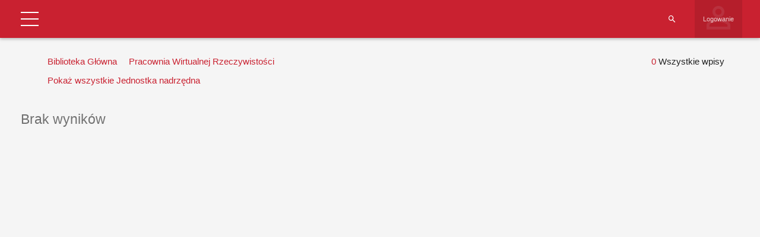

--- FILE ---
content_type: text/html; charset=UTF-8
request_url: https://tu.kielce.pl/start/pracownicy/baza-pracownikow/?extra_column_1=557&extra_column_3=31
body_size: 22988
content:
<!DOCTYPE html>
<html lang="pl-PL">
<head>
    <meta charset="UTF-8">
    <meta name="viewport" content="width=device-width">
    <link rel="profile" href="http://gmpg.org/xfn/11">
    <link rel="pingback" href="https://tu.kielce.pl/xmlrpc.php">
    <meta name='robots' content='index, follow, max-image-preview:large, max-snippet:-1, max-video-preview:-1' />

	<!-- This site is optimized with the Yoast SEO plugin v26.7 - https://yoast.com/wordpress/plugins/seo/ -->
	<title>Baza pracowników - Politechnika Świętokrzyska</title>
	<link rel="canonical" href="https://tu.kielce.pl/start/pracownicy/baza-pracownikow/" />
	<meta property="og:locale" content="pl_PL" />
	<meta property="og:type" content="article" />
	<meta property="og:title" content="Baza pracowników - Politechnika Świętokrzyska" />
	<meta property="og:description" content="Nazwa użytkownika Hasło Witamy wbazie danych Pracowników PŚk Zapomniałeś hasła? Powrót Strona główna Szukaj pracownika Struktura Uczelni Władze Uczelni BiP WBiA WEAiI WIŚGiE WMiBM WZiMK Logowanie ImięNazwiskoFunkcjaJednostka administracyjnaStanowiskoJednostka organizacyjnaJednostka nadrzędnaBudynekPokójTelefonEmailwłaściciel wpisuUtworzyłData utworzeniaAktualizowałData aktualizacjiID Biblioteka Główna Pokaż wszystkie Jednostka organizacyjnaAkademickie Centrum KarieryLaboratorium Elektrotechniki PojazdowejArchiwumBiblioteka GłównaBiuro Dyrektora Naukowego Dyscypliny Automatyka, Elektronika i ElektrotechnikaBiura Dyrektora Naukowego Dyscypliny Inżynieria [&hellip;]" />
	<meta property="og:url" content="https://tu.kielce.pl/start/pracownicy/baza-pracownikow/" />
	<meta property="og:site_name" content="Politechnika Świętokrzyska" />
	<meta property="article:publisher" content="https://www.facebook.com/psk.kielce/" />
	<meta property="article:modified_time" content="2021-11-22T11:17:59+00:00" />
	<meta property="og:image" content="https://tu.kielce.pl/wp-content/uploads/2020/07/psk-mural.jpg" />
	<meta property="og:image:width" content="2000" />
	<meta property="og:image:height" content="1417" />
	<meta property="og:image:type" content="image/jpeg" />
	<meta name="twitter:card" content="summary_large_image" />
	<meta name="twitter:site" content="@PolitechnikaSw" />
	<script type="application/ld+json" class="yoast-schema-graph">{"@context":"https://schema.org","@graph":[{"@type":"WebPage","@id":"https://tu.kielce.pl/start/pracownicy/baza-pracownikow/","url":"https://tu.kielce.pl/start/pracownicy/baza-pracownikow/","name":"Baza pracowników - Politechnika Świętokrzyska","isPartOf":{"@id":"https://tu.kielce.pl/#website"},"datePublished":"2021-11-22T11:03:40+00:00","dateModified":"2021-11-22T11:17:59+00:00","breadcrumb":{"@id":"https://tu.kielce.pl/start/pracownicy/baza-pracownikow/#breadcrumb"},"inLanguage":"pl-PL","potentialAction":[{"@type":"ReadAction","target":["https://tu.kielce.pl/start/pracownicy/baza-pracownikow/"]}]},{"@type":"BreadcrumbList","@id":"https://tu.kielce.pl/start/pracownicy/baza-pracownikow/#breadcrumb","itemListElement":[{"@type":"ListItem","position":1,"name":"Strona główna","item":"https://tu.kielce.pl/"},{"@type":"ListItem","position":2,"name":"Strona Główna","item":"https://tu.kielce.pl/"},{"@type":"ListItem","position":3,"name":"Pracownicy","item":"https://tu.kielce.pl/start/pracownicy/"},{"@type":"ListItem","position":4,"name":"Baza pracowników"}]},{"@type":"WebSite","@id":"https://tu.kielce.pl/#website","url":"https://tu.kielce.pl/","name":"Politechnika Świętokrzyska","description":"Kielce University of Technology","publisher":{"@id":"https://tu.kielce.pl/#organization"},"potentialAction":[{"@type":"SearchAction","target":{"@type":"EntryPoint","urlTemplate":"https://tu.kielce.pl/?s={search_term_string}"},"query-input":{"@type":"PropertyValueSpecification","valueRequired":true,"valueName":"search_term_string"}}],"inLanguage":"pl-PL"},{"@type":"Organization","@id":"https://tu.kielce.pl/#organization","name":"Politechnika Świętokrzyska","url":"https://tu.kielce.pl/","logo":{"@type":"ImageObject","inLanguage":"pl-PL","@id":"https://tu.kielce.pl/#/schema/logo/image/","url":"https://tu.kielce.pl/wp-content/uploads/2016/11/logo_psk_en_300px.png","contentUrl":"https://tu.kielce.pl/wp-content/uploads/2016/11/logo_psk_en_300px.png","width":298,"height":60,"caption":"Politechnika Świętokrzyska"},"image":{"@id":"https://tu.kielce.pl/#/schema/logo/image/"},"sameAs":["https://www.facebook.com/psk.kielce/","https://x.com/PolitechnikaSw","https://www.instagram.com/politechnikaswietokrzyska/","https://www.youtube.com/channel/UCuz9HqZRaPnqJt-dGNT9VLw"]}]}</script>
	<!-- / Yoast SEO plugin. -->


<link rel='dns-prefetch' href='//fonts.googleapis.com' />
<link rel='dns-prefetch' href='//v0.wordpress.com' />
<link rel="alternate" type="application/rss+xml" title="Politechnika Świętokrzyska &raquo; Kanał z wpisami" href="https://tu.kielce.pl/feed/" />
<link rel="alternate" title="oEmbed (JSON)" type="application/json+oembed" href="https://tu.kielce.pl/wp-json/oembed/1.0/embed?url=https%3A%2F%2Ftu.kielce.pl%2Fstart%2Fpracownicy%2Fbaza-pracownikow%2F" />
<link rel="alternate" title="oEmbed (XML)" type="text/xml+oembed" href="https://tu.kielce.pl/wp-json/oembed/1.0/embed?url=https%3A%2F%2Ftu.kielce.pl%2Fstart%2Fpracownicy%2Fbaza-pracownikow%2F&#038;format=xml" />
<link rel='stylesheet' id='dashicons-css' href='https://tu.kielce.pl/wp-includes/css/dashicons.min.css?ver=bb0c23f36158fe5b9362f0bfa1238edd' type='text/css' media='all' />
<link rel='stylesheet' id='admin-bar-css' href='https://tu.kielce.pl/wp-includes/css/admin-bar.min.css?ver=bb0c23f36158fe5b9362f0bfa1238edd' type='text/css' media='all' />
<style id='admin-bar-inline-css' type='text/css'>

			.admin-bar {
				position: inherit !important;
				top: auto !important;
			}
			.admin-bar .goog-te-banner-frame {
				top: 32px !important
			}
			@media screen and (max-width: 782px) {
				.admin-bar .goog-te-banner-frame {
					top: 46px !important;
				}
			}
			@media screen and (max-width: 480px) {
				.admin-bar .goog-te-banner-frame {
					position: absolute;
				}
			}
		
/*# sourceURL=admin-bar-inline-css */
</style>
<link rel='stylesheet' id='md-iconic-font-css' href='https://tu.kielce.pl/wp-content/plugins/shwcp/assets/css/material-design-iconic-font/css/material-design-iconic-font.min.css?ver=bb0c23f36158fe5b9362f0bfa1238edd' type='text/css' media='all' />
<link rel='stylesheet' id='bs-modals-css' href='https://tu.kielce.pl/wp-content/plugins/shwcp/assets/js/bs-modals-only/css/bootstrap.css?ver=bb0c23f36158fe5b9362f0bfa1238edd' type='text/css' media='all' />
<link rel='stylesheet' id='bs-grid-css' href='https://tu.kielce.pl/wp-content/plugins/shwcp/assets/css/grid12.css?ver=bb0c23f36158fe5b9362f0bfa1238edd' type='text/css' media='all' />
<link rel='stylesheet' id='googleFont-Roboto-css' href='//fonts.googleapis.com/css?family=Roboto&#038;ver=bb0c23f36158fe5b9362f0bfa1238edd' type='text/css' media='all' />
<link rel='stylesheet' id='wcp-frontend-css' href='https://tu.kielce.pl/wp-content/plugins/shwcp/assets/css/frontend.css?ver=3.1.4' type='text/css' media='all' />
<link rel='stylesheet' id='pure-drawer-css' href='https://tu.kielce.pl/wp-content/plugins/shwcp/assets/css/pure-drawer.css?ver=bb0c23f36158fe5b9362f0bfa1238edd' type='text/css' media='all' />
<link rel='stylesheet' id='shwcp-mprogress-css' href='https://tu.kielce.pl/wp-content/plugins/shwcp/assets/css/mprogress.css?ver=bb0c23f36158fe5b9362f0bfa1238edd' type='text/css' media='all' />
<link rel='stylesheet' id='datepicker-css' href='https://tu.kielce.pl/wp-content/plugins/shwcp/assets/css/datepicker.css?ver=bb0c23f36158fe5b9362f0bfa1238edd' type='text/css' media='all' />
<link rel='stylesheet' id='dynamic-css-css' href='https://tu.kielce.pl/wp-admin/admin-ajax.php?action=dynamic_css&#038;postid=100997&#038;ver=3.1.4' type='text/css' media='all' />
<!--n2css--><!--n2js--><script type="text/javascript" src="https://tu.kielce.pl/wp-includes/js/jquery/jquery.min.js?ver=3.7.1" id="jquery-core-js"></script>
<script type="text/javascript" src="https://tu.kielce.pl/wp-includes/js/jquery/jquery-migrate.min.js?ver=3.4.1" id="jquery-migrate-js"></script>
<script type="text/javascript" src="https://tu.kielce.pl/wp-includes/js/plupload/moxie.min.js?ver=1.3.5.1" id="moxiejs-js"></script>
<script type="text/javascript" src="https://tu.kielce.pl/wp-includes/js/plupload/plupload.min.js?ver=2.1.9" id="plupload-js"></script>
<script type="text/javascript" src="https://tu.kielce.pl/wp-includes/js/tinymce/tinymce.min.js?ver=bb0c23f36158fe5b9362f0bfa1238edd" id="tiny_mce-js"></script>
<script></script><link rel="https://api.w.org/" href="https://tu.kielce.pl/wp-json/" /><link rel="alternate" title="JSON" type="application/json" href="https://tu.kielce.pl/wp-json/wp/v2/pages/100997" /><link rel="EditURI" type="application/rsd+xml" title="RSD" href="https://tu.kielce.pl/xmlrpc.php?rsd" />

<link rel='shortlink' href='https://wp.me/P9KIph-qgZ' />

<!-- Lara's Google Analytics - https://www.xtraorbit.com/wordpress-google-analytics-dashboard-widget/ -->
<script async src="https://www.googletagmanager.com/gtag/js?id=G-F2E7T02MTW"></script>
<script>
  window.dataLayer = window.dataLayer || [];
  function gtag(){dataLayer.push(arguments);}
  gtag('js', new Date());
  gtag('config', 'G-F2E7T02MTW');
</script>

	<style>img#wpstats{display:none}</style>
		<style type="text/css">
#pojo-a11y-toolbar .pojo-a11y-toolbar-toggle a{ background-color: #c92130;	color: #ffffff;}
#pojo-a11y-toolbar .pojo-a11y-toolbar-overlay, #pojo-a11y-toolbar .pojo-a11y-toolbar-overlay ul.pojo-a11y-toolbar-items.pojo-a11y-links{ border-color: #c92130;}
body.pojo-a11y-focusable a:focus{ outline-style: solid !important;	outline-width: 1px !important;	outline-color: #c92130 !important;}
#pojo-a11y-toolbar{ top: 100px !important;}
#pojo-a11y-toolbar .pojo-a11y-toolbar-overlay{ background-color: #ffffff;}
#pojo-a11y-toolbar .pojo-a11y-toolbar-overlay ul.pojo-a11y-toolbar-items li.pojo-a11y-toolbar-item a, #pojo-a11y-toolbar .pojo-a11y-toolbar-overlay p.pojo-a11y-toolbar-title{ color: #333333;}
#pojo-a11y-toolbar .pojo-a11y-toolbar-overlay ul.pojo-a11y-toolbar-items li.pojo-a11y-toolbar-item a.active{ background-color: #c92130;	color: #ffffff;}
@media (max-width: 767px) { #pojo-a11y-toolbar { top: 50px !important; } }</style><meta name="generator" content="Powered by WPBakery Page Builder - drag and drop page builder for WordPress."/>
<link rel="icon" href="https://tu.kielce.pl/wp-content/uploads/2016/11/cropped-psk_media_logo_1024px-32x32.png" sizes="32x32" />
<link rel="icon" href="https://tu.kielce.pl/wp-content/uploads/2016/11/cropped-psk_media_logo_1024px-192x192.png" sizes="192x192" />
<link rel="apple-touch-icon" href="https://tu.kielce.pl/wp-content/uploads/2016/11/cropped-psk_media_logo_1024px-180x180.png" />
<meta name="msapplication-TileImage" content="https://tu.kielce.pl/wp-content/uploads/2016/11/cropped-psk_media_logo_1024px-270x270.png" />
<!-- custom css -->
				<style type="text/css">    .main-color-1, .main-color-1-hover:hover, a:hover, a:focus,
    header .multi-column > .dropdown-menu>li>a:hover,
    header .multi-column > .dropdown-menu .menu-column>li>a:hover,
    #main-nav.nav-style-2 .navbar-nav>li:hover>a,
    #main-nav.nav-style-2 .navbar-nav>.current-menu-item>a,
    #main-nav.nav-style-3 .navbar-nav>li:hover>a,
    #main-nav.nav-style-3 .navbar-nav>.current-menu-item>a,
    .item-meta a:not(.btn):hover,
    .map-link.small-text,
    .single-u_event .event-info .cat-link:hover,
    .single-course-detail .cat-link:hover,
    .related-event .ev-title a:hover,
    #checkout-uni li.active a,
    .woocommerce-review-link,
    .woocommerce #content div.product p.price,
    .woocommerce-tabs .active,
    .woocommerce p.stars a, .woocommerce-page p.stars a,
    .woocommerce .star-rating:before, .woocommerce-page .star-rating:before, .woocommerce .star-rating span:before, .woocommerce-page .star-rating span:before, .woocommerce ul.products li.product .price, .woocommerce-page ul.products li.product .price,
    .woocommerce .uni-thankyou-page .order_item .product-name,
    .woocommerce .uni-thankyou-page .addresses h3,
    .wpb_wrapper .wpb_content_element .wpb_tabs_nav li.ui-tabs-active, .wpb_wrapper .wpb_content_element .wpb_tabs_nav li:hover,
    .wpb_wrapper .wpb_content_element .wpb_tabs_nav li.ui-tabs-active a, .wpb_wrapper .wpb_content_element .wpb_tabs_nav li:hover a,
    li.bbp-topic-title .bbp-topic-permalink:hover, #bbpress-forums li.bbp-body ul.topic .bbp-topic-title:hover a, #bbpress-forums li.bbp-body ul.forum .bbp-forum-info:hover .bbp-forum-title,
    #bbpress-forums li.bbp-body ul.topic .bbp-topic-title:hover:before, #bbpress-forums li.bbp-body ul.forum .bbp-forum-info:hover:before,
    #bbpress-forums .bbp-body li.bbp-forum-freshness .bbp-author-name,
    .bbp-topic-meta .bbp-topic-started-by a,
    div.bbp-template-notice a.bbp-author-name,
    #bbpress-forums .bbp-body li.bbp-topic-freshness .bbp-author-name,
    #bbpress-forums #bbp-user-wrapper h2.entry-title,
    .bbp-reply-header .bbp-meta a:hover,
    .member-tax a:hover,
    #bbpress-forums #subscription-toggle a,
    .uni-orderbar .dropdown-menu li a:hover,
    .main-menu.affix .sticky-gototop:hover{
        color:#b7b7b7;
    }
    .related-item .price{color:#b7b7b7 !important;}
    .main-color-1-bg, .main-color-1-bg-hover:hover,
    input[type=submit],
    table:not(.shop_table)>thead, table:not(.shop_table)>tbody>tr:hover>td, table:not(.shop_table)>tbody>tr:hover>th,
    header .dropdown-menu>li>a:hover, header .dropdown-menu>li>a:focus,
    header .multi-column > .dropdown-menu li.menu-item:hover,
	header .multi-column > .dropdown-menu .menu-column li.menu-item:hover,
    .un-icon:hover, .dark-div .un-icon:hover,
    .woocommerce-cart .shop_table.cart thead tr,
    .uni-addtocart .add-text,
    .event-classic-item .item-thumbnail:hover a:before,
    .owl-theme .owl-controls .owl-page.active span, .owl-theme .owl-controls.clickable .owl-page:hover span,
    .course-list-table>tbody>tr:hover>td, .course-list-table>tbody>tr:hover>th,
    .project-item:hover .project-item-excerpt,
    .navbar-inverse .navbar-nav>li>a:after, .navbar-inverse .navbar-nav>li>a:focus:after,
    .topnav-sidebar #lang_sel_click ul ul a:hover,
    div.bbp-submit-wrapper .button,
	.topnav-sidebar #lang_sel ul ul a:hover{
        background-color:#b7b7b7;
    }
    #sidebar .widget_nav_menu  #widget-inner ul li a:hover,
    .main-color-1-border{
        border-color:#b7b7b7;
    }
    .btn-primary, .un-button-2, .un-button-2-lg,
    .woocommerce a.button, .woocommerce button.button, .woocommerce input.button, .woocommerce #respond input#submit, .woocommerce #content input.button, .woocommerce-page a.button, 				    .woocommerce-page button.button, .woocommerce-page input.button, .woocommerce-page #respond input#submit, .woocommerce-page #content input.button,
    .woocommerce #review_form #respond .form-submit input, .woocommerce-page #review_form #respond .form-submit input,
    .wpb_wrapper .wpb_accordion .wpb_accordion_wrapper .ui-accordion-header-active, .wpb_wrapper .wpb_accordion .wpb_accordion_wrapper .wpb_accordion_header:hover,
    .wpb_wrapper .wpb_toggle:hover, #content .wpb_wrapper h4.wpb_toggle:hover, .wpb_wrapper #content h4.wpb_toggle:hover,
	.wpb_wrapper .wpb_toggle_title_active, #content .wpb_wrapper h4.wpb_toggle_title_active, .wpb_wrapper #content h4.wpb_toggle_title_active{
    	background-color: #b7b7b7;
    	border-color: #b7b7b7;
    }
    .woocommerce ul.products li.product .onsale, .woocommerce-page ul.products li.product .onsale,
    .single-product.woocommerce .images span.onsale, .single-product.woocommerce-page .images span.onsale,
    #sidebar .widget_nav_menu  #widget-inner ul li a:hover,
    .woocommerce a.button, .woocommerce button.button, .woocommerce input.button, .woocommerce #respond input#submit, .woocommerce #content input.button, .woocommerce-page a.button, 				    .woocommerce-page button.button, .woocommerce-page input.button, .woocommerce-page #respond input#submit, .woocommerce-page #content input.button,
    .woocommerce #review_form #respond .form-submit input, .woocommerce-page #review_form #respond .form-submit input,
    .main-menu.affix .navbar-nav>.current-menu-item>a,
    .main-menu.affix .navbar-nav>.current-menu-item>a:focus,
    #bbpress-forums li.bbp-header,
    #bbpress-forums div.bbp-reply-author .bbp-author-role,
    #bbp-search-form #bbp_search_submit,
    #bbpress-forums #bbp-single-user-details #bbp-user-navigation li:hover,
    #main-nav .main-menu.affix .navbar-nav>li:hover>a{
        background:#b7b7b7;
    }
    .woocommerce a.button, .woocommerce button.button, .woocommerce input.button, .woocommerce #respond input#submit, .woocommerce #content input.button, .woocommerce-page a.button, 	    
    .woocommerce-page button.button, .woocommerce-page input.button, .woocommerce-page #respond input#submit, .woocommerce-page #content input.button, .woocommerce a.button.alt, 
    .woocommerce button.button.alt, .woocommerce input.button.alt, .woocommerce #respond input#submit.alt, .woocommerce #content input.button.alt, .woocommerce-page a.button.alt,
    .woocommerce-page button.button.alt, .woocommerce-page input.button.alt, .woocommerce-page #respond input#submit.alt, .woocommerce-page #content input.button.alt, 
    .woocommerce #review_form #respond .form-submit input, .woocommerce-page #review_form #respond .form-submit input{background:#b7b7b7;}
    .thumbnail-overlay {
    	background: rgba(183,183,183,0.8);
    }
    
    .event-default-red ,
    .container.cal-event-list .event-btt:hover,
    #calendar-options .right-options ul li ul li:hover, #calendar-options .right-options ul li ul li:hover a,
    #stm-list-calendar .panel-group .panel .panel-heading .panel-title a.collapsed:hover { background:#b7b7b7 !important;}
    
    .cal-day-weekend span[data-cal-date],
    #cal-slide-content a.event-item:hover, .cal-slide-content a.event-item:hover,
    .container.cal-event-list .owl-controls .owl-prev:hover i:before, 
    .container.cal-event-list .close-button:hover i:before,
    #calendar-options a:hover,
    .container.cal-event-list .owl-controls .owl-next:hover i:before,
    #calendar-options a.active {color:#b7b7b7 !important;}
    .container.cal-event-list .owl-controls .owl-prev:hover,
    .container.cal-event-list .owl-controls .owl-next:hover,
    .container.cal-event-list .close-button:hover{border-color: #b7b7b7 !important;}
    #stm-list-calendar .panel-group .panel .panel-heading .panel-title a.collapsed > .arrow-down{border-top: 0px !important; border-left: 10px solid transparent !important;
border-right: 10px solid transparent !important ;}
#stm-list-calendar .panel-group .panel .panel-heading .panel-title a > .arrow-down{border-top: 10px solid #b7b7b7 !important;}
	#stm-list-calendar .panel-group .panel .panel-heading .panel-title a{
        background-color:#b7b7b7 !important;
    }
	.main-color-2, .main-color-2-hover:hover{
        color:#ffffff;
    }
    .main-color-2-bg{
        background-color:#ffffff;
    }
    footer.main-color-2-bg, .un-separator .main-color-2-bg, .main-color-2-bg.back-to-top{
        background-color:#c6c6c6;
    }
    body {
        font-family: "Archivo Narrow",sans-serif;
    }
	body {
        font-size: 15px;
    }
    h1, .h1, .minion, .content-dropcap p:first-child:first-letter, .dropcap, #your-profile h3, #learndash_delete_user_data h2{
        font-family: "Archivo Narrow", Times, serif;
    }
.cube1, .cube2 {
	background:#dd3333}
h1,h2,h3,h4,h5,h6,.h1,.h2,.h3,.h4,.h5,.h6{
	letter-spacing:0}
.vc_column_container>.vc_column-inner {padding-left: 10px; padding-right: 10px;}
.main-color-1-bg, .main-color-1-bg-hover:hover, input[type=submit], table:not(.shop_table)>thead, table:not(.shop_table)>tbody>tr:hover>td, table:not(.shop_table)>tbody>tr:hover>th, header .dropdown-menu>li>a:hover, header .dropdown-menu>li>a:focus, header .multi-column > .dropdown-menu li.menu-item:hover, header .multi-column > .dropdown-menu .menu-column li.menu-item:hover, .un-icon:hover, .dark-div .un-icon:hover, .woocommerce-cart .shop_table.cart thead tr, .uni-addtocart .add-text, .event-classic-item .item-thumbnail:hover a:before, .owl-theme .owl-controls .owl-page.active span, .owl-theme .owl-controls.clickable .owl-page:hover span, .course-list-table>tbody>tr:hover>td, .course-list-table>tbody>tr:hover>th, .project-item:hover .project-item-excerpt, .navbar-inverse .navbar-nav>li>a:after, .navbar-inverse .navbar-nav>li>a:focus:after, .topnav-sidebar #lang_sel_click ul ul a:hover, div.bbp-submit-wrapper .button, .topnav-sidebar #lang_sel ul ul a:hover {
background-color: #c92130;}
a{color:#c92130;}
a:hover, a:focus{color:#000;}
body {line-height: 1.5;}
.aligncenter {display: block;}

/* pading w menu */
#main-nav .navbar-nav>li>a {color: #c92130; padding-right: 15px; font-size: 18px;}
#main-nav .navbar-nav>li>a .menu-description {color: #666!important;}
#main-nav .navbar-nav>li>a:before {border-left: solid 2px #5b5b5b; height:66px; top:16px;}

/* tlo menu gorengo i dolnego i font */
header .dropdown-menu {font-size: 16px; background-color: rgba(118,139,160,1);}
header .dropdown-menu>li>a {color: #fff;}
.navbar-right .dropdown-menu {left: auto; right: 0px;}
header .multi-column > .dropdown-menu li>a, header .multi-column > .dropdown-menu .menu-column li>a {background: none;}
header .mobile-menu-toggle {margin: 13px 0px;}
.nav>li>a {padding: 10px;}

/* pasek nawigacji i naglowek stron */
.page-heading {background: #2d131a url(https://tu.kielce.pl/wp-content/uploads/2023/02/sm-page-2023.jpg) center top; min-height: 120px; padding-top: 42px;}
.page-heading h1 {color: #fff;}

/* pading strzalek w menu firefox */
.dropdown-submenu > a::after {margin-right: -10px;}

/* footer menu pismo */
.widget-title {text-transform: none;}

/* cytaty */
blockquote {border-left: 3px solid #C92130;}

/* obraz w galerii */
#gallery-1 img {border: 1px solid #c92130!important;}

/* tabelki */
table:not(.shop_table)>tbody>tr:hover>td, table:not(.shop_table)>tbody>tr:hover>th {background-color: transparent; color: #000000;}
table:not(.shop_table)>tbody>tr:nth-child(2n)>td, table:not(.shop_table)>tbody>tr:nth-child(2n)>th {color: #000000;}
table:not(.shop_table)>thead>tr>th, table:not(.shop_table)>tbody>tr>th, table:not(.shop_table)>tfoot>tr>th, table:not(.shop_table) > thead > tr > td, table:not(.shop_table)>tbody>tr>td, table:not(.shop_table)>tfoot>tr>td {border-bottom: none;}
table:not(.shop_table)>tbody>tr:hover a{color: #c92130;}

/* klawisze naglowna */
.btn_dolacz {
background: #C92130;
	border:none;
	display:inline-block;
	cursor:pointer;
	color:#ffffff;
	font-size:20px;
	padding:6px 14px;
	margin: 20px;
	text-decoration:none;
	text-align:center;
	text-shadow:0px 1px 1px #000000;
    width: 40%;
    border-radius: 5px;
    min-width: 240px;
}
.btn_dolacz:hover {background: #981f2a; color:#ffffff;}
.btn_dolacz:active {position:relative; top:1px;}

/* wyróżnienie rekrutacja */
.wyr {
    background: #C92130;
    border: none;
    position: relative;
    display: inline-block;
    color: #FFF;
    padding: 3px 7px;
    text-decoration: none;
    text-shadow: 0px 1px 1px #000000;
    width: 100%;
    border-radius: 3px;
    text-align: center;
}
.wyr:active {position:relative; top:1px;}

/* na glownej ikony */
.un-icon, .light .un-icon, .dark-div .light .un-icon {width: 100px; height: 100px; line-height: 100px; font-size: 60px;}
.dark-div .un-icon, .dark .un-icon {color: #e3d8b1; text-shadow: 1px 2px 2px #c92130;}

/* miniatury w newsach */
.thumbnail-overflow .date-block {background: #c92130;}
.thumbnail-overflow {left: 0px;}

/* widzet sidebar menu kolor */
#sidebar .widget_nav_menu .widget-inner ul li a:hover{background:#ffdfdf; transition:all .3s; color:#c92130; border-color:#ffdfdf;}

/* kreska post hr */
.item-content {border-top: solid 2px #818181;}
hr {border-top: 2px solid #818181;}

/* headery */
.un-heading-line span {border-top: 2px solid #c92130;}
.un-heading .btn, .btn.back-to-top {border: 2px solid #c92130;}

#top-nav .navbar-nav>li>a {font-size: 14px; width: 153px; height: 80px; text-align: center;}
#top-nav .navbar.navbar-inverse li a {padding-top: 20px; padding-bottom: 15px;}
#top-nav .navbar.navbar-inverse {min-height: 80px; background: rgb(76,38,49); background: linear-gradient(195deg, rgba(76,38,49,1) 0%, rgba(204,17,46,1) 36%, rgba(76,38,49,1) 83%);}

#top-nav .navbar.navbar-inverse li.wbia-logo a:after{border-bottom: #743433 8px solid; background: rgba(255, 255, 255, 0.3); position: absolute; bottom:0; left:0; right:100%; height:100%; content: ' '; transition: all .3s ease;}
#top-nav .navbar.navbar-inverse li.wbia-logo:hover a:after{right:0;}

#top-nav .navbar.navbar-inverse li.weaii-logo a:after{border-bottom: #ef7a1b 8px solid; background: rgba(255, 255, 255, 0.3); position: absolute; bottom:0; left:0; right:100%; height:100%; content: ' '; transition: all .3s ease;}
#top-nav .navbar.navbar-inverse li.weaii-logo:hover a:after{right:0;}

#top-nav .navbar.navbar-inverse li.wisgie-logo a:after{border-bottom: #006b42 8px solid; background: rgba(255, 255, 255, 0.3); position: absolute; bottom:0; left:0; right:100%; height:100%; content: ' '; transition: all .3s ease;}
#top-nav .navbar.navbar-inverse li.wisgie-logo:hover a:after{right:0;}

#top-nav .navbar.navbar-inverse li.wmibm-logo a:after{border-bottom: #163f8b 8px solid; background: rgba(255, 255, 255, 0.3); position: absolute; bottom:0; left:0; right:100%; height:100%; content: ' '; transition: all .3s ease;}
#top-nav .navbar.navbar-inverse li.wmibm-logo:hover a:after{right:0;}

#top-nav .navbar.navbar-inverse li.wzimk-logo a:after{border-bottom: #818181 8px solid; background: rgba(255, 255, 255, 0.3); position: absolute; bottom:0; left:0; right:100%; height:100%; content: ' '; transition: all .3s ease;}
#top-nav .navbar.navbar-inverse li.wzimk-logo:hover a:after{right:0;}

.navbar-nav>li>a {line-height: 16px;}
.topnav-sidebar {line-height: 80px;}
.topnav-sidebar a {padding: 0 5px; border-left: none;}

/* stopka */
footer.main-color-2-bg, .un-separator .main-color-2-bg, .main-color-2-bg.back-to-top {
background: rgb(76,38,49);
background: linear-gradient(195deg, rgba(76,38,49,1) 0%, rgba(204,17,46,1) 36%, rgba(76,38,49,1) 83%);}

.wstega {
background: rgb(76,38,49);
background: linear-gradient(195deg, rgba(76,38,49,1) 0%, rgba(204,17,46,1) 36%, rgba(76,38,49,1) 83%);}

ul li {list-style: url(https://tu.kielce.pl/wp-content/uploads/global-images/li.png);}

header .menu-item > .dropdown-menu li {list-style: none!important;}
header .multi-column .column-header > a {font-size: 18px;}

.banner-404 {background: #c92130;}

a[href$=".pdf"] {
    display: inline-block;
    padding-left: 40px;
    line-height: 30px;
    padding-bottom: 5px;
    background: transparent url(https://tu.kielce.pl/wp-content/icon/ico_pdf_30px.png) top left no-repeat;
}

a[href$='.doc'], a[href$='.docx'], a[href$='.rtf'], a[href$='.txt'], a[href$='.wps'] {
    display: inline-block;
    padding-left: 40px;
    line-height: 30px;
    padding-bottom: 5px;
    background: transparent url(https://tu.kielce.pl/wp-content/icon/ico_doc_30px.png) top left no-repeat;
}

a[href$='.xls'], a[href$='.xlsx'], a[href$='.ods'] {
    display: inline-block;
    padding-left: 40px;
    line-height: 30px;
    padding-bottom: 5px;
    background: transparent url(https://tu.kielce.pl/wp-content/icon/ico_xls_30px.png) top left no-repeat;
}

a[href$='.ppt'], a[href$='.pptx'] {
    display: inline-block;
    padding-left: 40px;
    line-height: 30px;
    padding-bottom: 5px;
    background: transparent url(https://tu.kielce.pl/wp-content/icon/ico_ppt_30px.png) top left no-repeat;
}

a[href$='.zip'], a[href$='.rar'] {
    display: inline-block;
    padding-left: 40px;
    line-height: 30px;
    padding-bottom: 5px;
    background: transparent url(https://tu.kielce.pl/wp-content/icon/ico_zip_30px.png) top left no-repeat;
}

.mobile-menu li a:hover, .mobile-menu-wrap .mobile-menu-toggle:hover {background: #c92130;}
.mobile-menu > li > a {font-size: 18px; font-weight: bolder;}

table {width:100%;}

#bwg_container1_0 #bwg_container2_0 .bwg-container-0 {width: 100%!important;}

#bwg_container1_0 #bwg_container2_0 .bwg_title_spun2_0
{color: #fff!important; text-shadow: 1px 1px 1px #000!important; background: rgba(255, 0, 0, 0.4);}
#bwg_container1_0 #bwg_container2_0 .bwg_title_spun2_1
{color: #fff!important; text-shadow: 1px 1px 1px #000!important; background: rgba(255, 0, 0, 0.4);}
#bwg_container1_2 #bwg_container2_2 .bwg_title_spun2_2
{color: #fff!important; text-shadow: 1px 1px 1px #000!important; background: rgba(255, 0, 0, 0.4);}
#bwg_container1_2 #bwg_container2_2 .bwg_title_spun2_3
{color: #fff!important; text-shadow: 1px 1px 1px #000!important; background: rgba(255, 0, 0, 0.4);}
#bwg_container1_4 #bwg_container2_4 .bwg_title_spun2_4
{color: #fff!important; text-shadow: 1px 1px 1px #000!important; background: rgba(255, 0, 0, 0.4);}
#bwg_container1_5 #bwg_container2_5 .bwg_title_spun2_5
{color: #fff!important; text-shadow: 1px 1px 1px #000!important; background: rgba(255, 0, 0, 0.4);}
#bwg_container1_6 #bwg_container2_6 .bwg_title_spun2_6
{color: #fff!important; text-shadow: 1px 1px 1px #000!important; background: rgba(255, 0, 0, 0.4);}
#bwg_container1_7 #bwg_container2_7 .bwg_title_spun2_7
{color: #fff!important; text-shadow: 1px 1px 1px #000!important; background: rgba(255, 0, 0, 0.4);}
#bwg_container1_8 #bwg_container2_8 .bwg_title_spun2_8
{color: #fff!important; text-shadow: 1px 1px 1px #000!important; background: rgba(255, 0, 0, 0.4);}
#bwg_container1_9 #bwg_container2_9 .bwg_title_spun2_9
{color: #fff!important; text-shadow: 1px 1px 1px #000!important; background: rgba(255, 0, 0, 0.4);}
#bwg_container1_10 #bwg_container2_10 .bwg_title_spun2_10
{color: #fff!important; text-shadow: 1px 1px 1px #000!important; background: rgba(255, 0, 0, 0.4);}

.rek-zgoda {
    display: inline-block;
    background: #c92130;
    width: 100%;
    padding: 16px;
    color: #fff;
    border-radius: 5px;
    margin-bottom: -14px;
    font-size: 25px;
    font-weight: 900;
}
.rek-zgoda:hover {background: #981f2a; color:#ffffff;}
.rek-zgoda:active {background: #666: position:relative; top:1px;}

#sidebar .widget_nav_menu .widget-title {font-weight: 600;}

.head {margin: 0px auto; width: 40%; border: none; border-radius: 10px; padding: 20px 0px;
background-image: -webkit-gradient(
	linear,
	left top,
	left bottom,
	color-stop(0, #CCCCCC),
	color-stop(0.5, #F6F6F6)
);
background-image: -o-linear-gradient(bottom, #CCCCCC 0%, #F6F6F6 50%);
background-image: -moz-linear-gradient(bottom, #CCCCCC 0%, #F6F6F6 50%);
background-image: -webkit-linear-gradient(bottom, #CCCCCC 0%, #F6F6F6 50%);
background-image: -ms-linear-gradient(bottom, #CCCCCC 0%, #F6F6F6 50%);
background-image: linear-gradient(to bottom, #CCCCCC 0%, #F6F6F6 50%);
}
.wyroznienie {background: #eee; border: 2px solid #ccc; border-radius: 10px; padding: 20px; width: 80%; align-content: center; margin: 30px auto;}
.skill-circle-wrap .skill-percentage {display:none!important;}
.wen-skill-circle .skill-wrap {padding: 0 5%;}
.skill-title {font-size: 35px;}
.skill-description {font-size: 20px;}
.twitter-tweet {margin-left: auto; margin-right: auto;}
.data-wyd {color: #ccc;}
.event-detail {border-top: none; padding: 20px 0 5px; margin-bottom: 15px;}
.single-event-detail .event-content {border-top: solid 2px #c92130; padding-top: 25px; margin-top: 8px;}
.event-row {margin-left: 5px; margin-right: 5px;}
.covid .vc_btn3.vc_btn3-size-lg .vc_btn3-icon {font-size: 30px; height: 100%; line-height: 32px;}
.mybigbut .vc_btn3.vc_btn3-size-lg .vc_btn3-icon {font-size: 30px; height: 100%; line-height: 32px;}
.yotu-button-prs {border: none!important; font-size: 16px!important; line-height: 60px!important;}
.post_news {display:none;}
.bon {height: 60px;}
.fb-vid-error .wpb_video_widget.vc_video-aspect-ratio-169 .wpb_video_wrapper {padding-top: 25px!important;}
.date-block {min-width: 95px;}
.vc_separator.vc_separator_align_center h4 {padding: 0 5px; color: #c92130;}
.mobile-menu {text-transform: none;}
.acwp-footer ul li {list-style: none;}
.widget_eu_cookie_law_widget {margin: 0px 5%; bottom: 18pt;}
#eu-cookie-law {background-color: #c92130; border: 2px solid #fff; color: #fff; border-radius: 10px; font-size: 16px; box-shadow: 3px 3px 3px #818181;}
.gogszuk .gsc-control-cse {background-color: transparent; border: none;}
.input-group .dark-div .btn-default, .dark-div button, .dark-div input[type="button"], .dark-div input[type="submit"] {background: #c92130;}
@media (min-width: 992px){.grid-header h1 {font-size: 18px;}}
@media (min-width: 1002px){.grid-header h1 {font-size: 18px;}}
@media (max-width: 1049px){.grid-header h1 {font-size: 50px;}}
label {display: flow-root; font-weight: normal;}
.separator {font-size: x-large;}
.sr-only {display: none;}
#pojo-a11y-toolbar .pojo-a11y-toolbar-overlay {width: 230px; padding: 0 0 0 30px;}
#pojo-a11y-toolbar *, #pojo-a11y-toolbar ::before, #pojo-a11y-toolbar ::after {margin: 0px;}
#pojo-a11y-toolbar.pojo-a11y-toolbar-right {right: -230px;}
#pojo-a11y-toolbar.pojo-a11y-toolbar-right .pojo-a11y-toolbar-toggle {right: 230px;}
#pojo-a11y-toolbar .pojo-a11y-toolbar-overlay ul.pojo-a11y-toolbar-items li.pojo-a11y-toolbar-item a {font-size: 100%;}
.sep {color: #c92130;}
.pathway {color:#fff; font-size: 15px;}
.haertext {font-size: 150%;}

/* na indeksie butony */
.vc_btn3-container.vc_btn3-center .vc_btn3-block.vc_btn3-size-lg {font-size: 25px;font-weight: 900;}
.vc_btn3.vc_btn3-color-pink.vc_btn3-style-modern {border-color: #743a33; background-color: #c92130;}
.vc_btn3.vc_btn3-color-juicy-pink, .vc_btn3.vc_btn3-color-juicy-pink.vc_btn3-style-flat {background-color: #c92130!important;}
.biznesoutline {text-shadow: 2px 2px #000;}
.u_countdown {margin-left: 30px;}
.menu-okazjonalne {font-size: 20px;}</style>
			<!-- end custom css --><noscript><style> .wpb_animate_when_almost_visible { opacity: 1; }</style></noscript><style id='global-styles-inline-css' type='text/css'>
:root{--wp--preset--aspect-ratio--square: 1;--wp--preset--aspect-ratio--4-3: 4/3;--wp--preset--aspect-ratio--3-4: 3/4;--wp--preset--aspect-ratio--3-2: 3/2;--wp--preset--aspect-ratio--2-3: 2/3;--wp--preset--aspect-ratio--16-9: 16/9;--wp--preset--aspect-ratio--9-16: 9/16;--wp--preset--color--black: #000000;--wp--preset--color--cyan-bluish-gray: #abb8c3;--wp--preset--color--white: #ffffff;--wp--preset--color--pale-pink: #f78da7;--wp--preset--color--vivid-red: #cf2e2e;--wp--preset--color--luminous-vivid-orange: #ff6900;--wp--preset--color--luminous-vivid-amber: #fcb900;--wp--preset--color--light-green-cyan: #7bdcb5;--wp--preset--color--vivid-green-cyan: #00d084;--wp--preset--color--pale-cyan-blue: #8ed1fc;--wp--preset--color--vivid-cyan-blue: #0693e3;--wp--preset--color--vivid-purple: #9b51e0;--wp--preset--gradient--vivid-cyan-blue-to-vivid-purple: linear-gradient(135deg,rgb(6,147,227) 0%,rgb(155,81,224) 100%);--wp--preset--gradient--light-green-cyan-to-vivid-green-cyan: linear-gradient(135deg,rgb(122,220,180) 0%,rgb(0,208,130) 100%);--wp--preset--gradient--luminous-vivid-amber-to-luminous-vivid-orange: linear-gradient(135deg,rgb(252,185,0) 0%,rgb(255,105,0) 100%);--wp--preset--gradient--luminous-vivid-orange-to-vivid-red: linear-gradient(135deg,rgb(255,105,0) 0%,rgb(207,46,46) 100%);--wp--preset--gradient--very-light-gray-to-cyan-bluish-gray: linear-gradient(135deg,rgb(238,238,238) 0%,rgb(169,184,195) 100%);--wp--preset--gradient--cool-to-warm-spectrum: linear-gradient(135deg,rgb(74,234,220) 0%,rgb(151,120,209) 20%,rgb(207,42,186) 40%,rgb(238,44,130) 60%,rgb(251,105,98) 80%,rgb(254,248,76) 100%);--wp--preset--gradient--blush-light-purple: linear-gradient(135deg,rgb(255,206,236) 0%,rgb(152,150,240) 100%);--wp--preset--gradient--blush-bordeaux: linear-gradient(135deg,rgb(254,205,165) 0%,rgb(254,45,45) 50%,rgb(107,0,62) 100%);--wp--preset--gradient--luminous-dusk: linear-gradient(135deg,rgb(255,203,112) 0%,rgb(199,81,192) 50%,rgb(65,88,208) 100%);--wp--preset--gradient--pale-ocean: linear-gradient(135deg,rgb(255,245,203) 0%,rgb(182,227,212) 50%,rgb(51,167,181) 100%);--wp--preset--gradient--electric-grass: linear-gradient(135deg,rgb(202,248,128) 0%,rgb(113,206,126) 100%);--wp--preset--gradient--midnight: linear-gradient(135deg,rgb(2,3,129) 0%,rgb(40,116,252) 100%);--wp--preset--font-size--small: 13px;--wp--preset--font-size--medium: 20px;--wp--preset--font-size--large: 36px;--wp--preset--font-size--x-large: 42px;--wp--preset--spacing--20: 0.44rem;--wp--preset--spacing--30: 0.67rem;--wp--preset--spacing--40: 1rem;--wp--preset--spacing--50: 1.5rem;--wp--preset--spacing--60: 2.25rem;--wp--preset--spacing--70: 3.38rem;--wp--preset--spacing--80: 5.06rem;--wp--preset--shadow--natural: 6px 6px 9px rgba(0, 0, 0, 0.2);--wp--preset--shadow--deep: 12px 12px 50px rgba(0, 0, 0, 0.4);--wp--preset--shadow--sharp: 6px 6px 0px rgba(0, 0, 0, 0.2);--wp--preset--shadow--outlined: 6px 6px 0px -3px rgb(255, 255, 255), 6px 6px rgb(0, 0, 0);--wp--preset--shadow--crisp: 6px 6px 0px rgb(0, 0, 0);}:where(.is-layout-flex){gap: 0.5em;}:where(.is-layout-grid){gap: 0.5em;}body .is-layout-flex{display: flex;}.is-layout-flex{flex-wrap: wrap;align-items: center;}.is-layout-flex > :is(*, div){margin: 0;}body .is-layout-grid{display: grid;}.is-layout-grid > :is(*, div){margin: 0;}:where(.wp-block-columns.is-layout-flex){gap: 2em;}:where(.wp-block-columns.is-layout-grid){gap: 2em;}:where(.wp-block-post-template.is-layout-flex){gap: 1.25em;}:where(.wp-block-post-template.is-layout-grid){gap: 1.25em;}.has-black-color{color: var(--wp--preset--color--black) !important;}.has-cyan-bluish-gray-color{color: var(--wp--preset--color--cyan-bluish-gray) !important;}.has-white-color{color: var(--wp--preset--color--white) !important;}.has-pale-pink-color{color: var(--wp--preset--color--pale-pink) !important;}.has-vivid-red-color{color: var(--wp--preset--color--vivid-red) !important;}.has-luminous-vivid-orange-color{color: var(--wp--preset--color--luminous-vivid-orange) !important;}.has-luminous-vivid-amber-color{color: var(--wp--preset--color--luminous-vivid-amber) !important;}.has-light-green-cyan-color{color: var(--wp--preset--color--light-green-cyan) !important;}.has-vivid-green-cyan-color{color: var(--wp--preset--color--vivid-green-cyan) !important;}.has-pale-cyan-blue-color{color: var(--wp--preset--color--pale-cyan-blue) !important;}.has-vivid-cyan-blue-color{color: var(--wp--preset--color--vivid-cyan-blue) !important;}.has-vivid-purple-color{color: var(--wp--preset--color--vivid-purple) !important;}.has-black-background-color{background-color: var(--wp--preset--color--black) !important;}.has-cyan-bluish-gray-background-color{background-color: var(--wp--preset--color--cyan-bluish-gray) !important;}.has-white-background-color{background-color: var(--wp--preset--color--white) !important;}.has-pale-pink-background-color{background-color: var(--wp--preset--color--pale-pink) !important;}.has-vivid-red-background-color{background-color: var(--wp--preset--color--vivid-red) !important;}.has-luminous-vivid-orange-background-color{background-color: var(--wp--preset--color--luminous-vivid-orange) !important;}.has-luminous-vivid-amber-background-color{background-color: var(--wp--preset--color--luminous-vivid-amber) !important;}.has-light-green-cyan-background-color{background-color: var(--wp--preset--color--light-green-cyan) !important;}.has-vivid-green-cyan-background-color{background-color: var(--wp--preset--color--vivid-green-cyan) !important;}.has-pale-cyan-blue-background-color{background-color: var(--wp--preset--color--pale-cyan-blue) !important;}.has-vivid-cyan-blue-background-color{background-color: var(--wp--preset--color--vivid-cyan-blue) !important;}.has-vivid-purple-background-color{background-color: var(--wp--preset--color--vivid-purple) !important;}.has-black-border-color{border-color: var(--wp--preset--color--black) !important;}.has-cyan-bluish-gray-border-color{border-color: var(--wp--preset--color--cyan-bluish-gray) !important;}.has-white-border-color{border-color: var(--wp--preset--color--white) !important;}.has-pale-pink-border-color{border-color: var(--wp--preset--color--pale-pink) !important;}.has-vivid-red-border-color{border-color: var(--wp--preset--color--vivid-red) !important;}.has-luminous-vivid-orange-border-color{border-color: var(--wp--preset--color--luminous-vivid-orange) !important;}.has-luminous-vivid-amber-border-color{border-color: var(--wp--preset--color--luminous-vivid-amber) !important;}.has-light-green-cyan-border-color{border-color: var(--wp--preset--color--light-green-cyan) !important;}.has-vivid-green-cyan-border-color{border-color: var(--wp--preset--color--vivid-green-cyan) !important;}.has-pale-cyan-blue-border-color{border-color: var(--wp--preset--color--pale-cyan-blue) !important;}.has-vivid-cyan-blue-border-color{border-color: var(--wp--preset--color--vivid-cyan-blue) !important;}.has-vivid-purple-border-color{border-color: var(--wp--preset--color--vivid-purple) !important;}.has-vivid-cyan-blue-to-vivid-purple-gradient-background{background: var(--wp--preset--gradient--vivid-cyan-blue-to-vivid-purple) !important;}.has-light-green-cyan-to-vivid-green-cyan-gradient-background{background: var(--wp--preset--gradient--light-green-cyan-to-vivid-green-cyan) !important;}.has-luminous-vivid-amber-to-luminous-vivid-orange-gradient-background{background: var(--wp--preset--gradient--luminous-vivid-amber-to-luminous-vivid-orange) !important;}.has-luminous-vivid-orange-to-vivid-red-gradient-background{background: var(--wp--preset--gradient--luminous-vivid-orange-to-vivid-red) !important;}.has-very-light-gray-to-cyan-bluish-gray-gradient-background{background: var(--wp--preset--gradient--very-light-gray-to-cyan-bluish-gray) !important;}.has-cool-to-warm-spectrum-gradient-background{background: var(--wp--preset--gradient--cool-to-warm-spectrum) !important;}.has-blush-light-purple-gradient-background{background: var(--wp--preset--gradient--blush-light-purple) !important;}.has-blush-bordeaux-gradient-background{background: var(--wp--preset--gradient--blush-bordeaux) !important;}.has-luminous-dusk-gradient-background{background: var(--wp--preset--gradient--luminous-dusk) !important;}.has-pale-ocean-gradient-background{background: var(--wp--preset--gradient--pale-ocean) !important;}.has-electric-grass-gradient-background{background: var(--wp--preset--gradient--electric-grass) !important;}.has-midnight-gradient-background{background: var(--wp--preset--gradient--midnight) !important;}.has-small-font-size{font-size: var(--wp--preset--font-size--small) !important;}.has-medium-font-size{font-size: var(--wp--preset--font-size--medium) !important;}.has-large-font-size{font-size: var(--wp--preset--font-size--large) !important;}.has-x-large-font-size{font-size: var(--wp--preset--font-size--x-large) !important;}
/*# sourceURL=global-styles-inline-css */
</style>
</head>
<body class="wp-singular page-template page-template-wcp-fullpage-template page-template-wcp-fullpage-template-php page page-id-100997 page-child parent-pageid-74875 wp-theme-university wp-child-theme-university-child full-width custom-background-empty wpb-js-composer js-comp-ver-8.7.2 vc_responsive">

	<form id="login" action="login" method="post">
		<div class="login-form">
    		<div class="input-field">
				<i class="wcp-md md-perm-identity"> </i>
				<label for="username">Nazwa użytkownika</label>
    			<input id="username" class="login-username"  type="text" name="username">
			</div><br />
			<div class="input-field">
				<i class="wcp-md md-lock-outline"> </i>
    			<label for="password">Hasło</label>
    			<input id="password" class="login-password"  type="password" name="password">
			</div>
			<div class="row">
				<div class="col-md-8">
					<p class="status">Witamy w<span class="wcp-primary">bazie danych</span> Pracowników PŚk		 		 		 		 		 		 		 		 		 		 		 		 		 		 		 		 		 		 		 		 		 		 		 		 		 		 		 		 		 		 		 		 		 		 		 		 		 		 		 		 		 		 		 		 		 		 		 		 		 		 		 		 		 		 		 		 		 		 		 		 		 		 		 		</p>
				</div>
				<div class="col-md-4 text-right">
    				<p><a class="lost" href="https://tu.kielce.pl/logowanie/?action=lostpassword">Zapomniałeś hasła?</a></p>
				</div>
			</div>
    		<input type="hidden" id="security" name="security" value="efdc6ca48b" /><input type="hidden" name="_wp_http_referer" value="/start/pracownicy/baza-pracownikow/?extra_column_1=557&#038;extra_column_3=31" />
		</div>
	</form>
	<div class="wcp-page page-container wcp-access-notset wcp-user-0">

		<div class="pure-container" data-effect="pure-effect-slide">
            	<input type="checkbox" id="pure-toggle-left" class="pure-toggle" data-toggle="left"/>
            	<label class="pure-toggle-label" for="pure-toggle-left" data-toggle-label="left">
					<span class="pure-toggle-icon"></span>
				</label>
            	<nav class="pure-drawer" data-position="left">
					<div class="wcp-logo"><img decoding="async" class="img-responsive" src="https://tu.kielce.pl/wp-content/uploads/2016/11/logo_psk_en_200px.png" alt="Logo"/></div>
					<ul class="drawer-menu">
						<li><a href="javascript:history.back()"  >Powrót</a></li>						<li><a href="https://tu.kielce.pl/"  >Strona główna</a></li>						<li><a href="https://tu.kielce.pl/start/uczelnia/struktura-uczelni/#wyszukiwarka-pracownikow"  >Szukaj pracownika</a></li>						<li><a href="https://tu.kielce.pl/start/uczelnia/struktura-uczelni/"  >Struktura Uczelni</a></li>						<li><a href="https://tu.kielce.pl/start/uczelnia/wladze/"  >Władze Uczelni</a></li>						<li><a href="https://bip.tu.kielce.pl"  >BiP</a></li>						<li><a href="https://wbia.tu.kielce.pl"  >WBiA</a></li>						<li><a href="https://weaii.tu.kielce.pl"  >WEAiI</a></li>						<li><a href="https://wisgie.tu.kielce.pl"  >WIŚGiE</a></li>						<li><a href="https://wmibm.tu.kielce.pl"  >WMiBM</a></li>						<li><a href="https://wzimk.tu.kielce.pl"  >WZiMK</a></li>					</ul>
            	</nav>   
            
            	<div class="pure-pusher-container">
                	<div class="pure-pusher"><!-- Start main content area -->

						<div class="wcp-toolbar">
								<div class="login-link">
		<i class="login-icon md-person-outline wcp-white"></i>
       	<a class="login_button" id="show_login" href="">Logowanie</a>
	</div>
							<div class="bar-tools"><div class="wcp-search hidden-xs"><select class="wcp-select" style="display:none"><option value="first_name" />Imię</option><option value="last_name" />Nazwisko</option><option value="extra_column_4" />Funkcja</option><option value="extra_column_1" />Jednostka administracyjna</option><option value="extra_column_2" />Stanowisko</option><option value="extra_column_3" />Jednostka organizacyjna</option><option value="extra_column_5" />Jednostka nadrzędna</option><option value="extra_column_6" />Budynek</option><option value="extra_column_7" />Pokój</option><option value="extra_column_8" />Telefon</option><option value="extra_column_9" />Email</option><option value="owned_by" />właściciel wpisu</option><option value="created_by" />Utworzył</option><option value="creation_date" />Data utworzenia</option><option value="updated_by" />Aktualizował</option><option value="updated_date" />Data aktualizacji</option><option value="id" />ID</option></select><input class="wcp-search-input" placeholder="Szukaj" type="search" value="" /></div></div>
        					<div class="clear-both"></div>
    					</div>			
						<div class="wcp-container">
                            <div class="row">
                                <div class="sst-bar col-sm-6 col-xs-12">
                                    <ul class="sst-select">                            
                                        <li><a href="#"><span class="wcp-primary">Biblioteka Główna</span></a>
											<ul>
												<li><a href="/start/pracownicy/baza-pracownikow/?extra_column_1=557">Pokaż wszystkie Jednostka organizacyjna</a></li><li><a href="/start/pracownicy/baza-pracownikow/?extra_column_1=557&#038;extra_column_3=378"></a></li><li><a href="/start/pracownicy/baza-pracownikow/?extra_column_1=557&#038;extra_column_3=29">Akademickie Centrum Kariery</a></li><li><a href="/start/pracownicy/baza-pracownikow/?extra_column_1=557&#038;extra_column_3=498">Laboratorium Elektrotechniki Pojazdowej</a></li><li><a href="/start/pracownicy/baza-pracownikow/?extra_column_1=557&#038;extra_column_3=30">Archiwum</a></li><li><a class="wcp-primary" href="/start/pracownicy/baza-pracownikow/?extra_column_1=557&#038;extra_column_3=31">Biblioteka Główna</a></li><li><a href="/start/pracownicy/baza-pracownikow/?extra_column_1=557&#038;extra_column_3=402">Biuro Dyrektora Naukowego Dyscypliny Automatyka, Elektronika i Elektrotechnika</a></li><li><a href="/start/pracownicy/baza-pracownikow/?extra_column_1=557&#038;extra_column_3=403">Biura Dyrektora Naukowego Dyscypliny Inżynieria Lądowa i Transport</a></li><li><a href="/start/pracownicy/baza-pracownikow/?extra_column_1=557&#038;extra_column_3=404">Biura Dyrektora Naukowego Dyscypliny Inżynieria Mechaniczna</a></li><li><a href="/start/pracownicy/baza-pracownikow/?extra_column_1=557&#038;extra_column_3=405">Biura Dyrektora Naukowego Dyscypliny Inżynieria Środowiska, Górnictwo i Energetyka</a></li><li><a href="/start/pracownicy/baza-pracownikow/?extra_column_1=557&#038;extra_column_3=406">Biura Dyrektora Naukowego Dyscypliny Nauki o Zarządzaniu i Jakości</a></li><li><a href="/start/pracownicy/baza-pracownikow/?extra_column_1=557&#038;extra_column_3=541">Biuro ds. Osób Niepełnosprawnych</a></li><li><a href="/start/pracownicy/baza-pracownikow/?extra_column_1=557&#038;extra_column_3=34">Biuro Kanclerza</a></li><li><a href="/start/pracownicy/baza-pracownikow/?extra_column_1=557&#038;extra_column_3=35">Biuro Promocji i Komunikacji</a></li><li><a href="/start/pracownicy/baza-pracownikow/?extra_column_1=557&#038;extra_column_3=36">Centrum Kształcenia Ustawicznego</a></li><li><a href="/start/pracownicy/baza-pracownikow/?extra_column_1=557&#038;extra_column_3=37">Centrum Laserowych Technologii Metali</a></li><li><a href="/start/pracownicy/baza-pracownikow/?extra_column_1=557&#038;extra_column_3=565">Centrum Naukowo-Wdrożeniowe CENWIS</a></li><li><a href="/start/pracownicy/baza-pracownikow/?extra_column_1=557&#038;extra_column_3=39">Centrum Sportu</a></li><li><a href="/start/pracownicy/baza-pracownikow/?extra_column_1=557&#038;extra_column_3=40">Dział Administracji Domów Studenckich</a></li><li><a href="/start/pracownicy/baza-pracownikow/?extra_column_1=557&#038;extra_column_3=41">Dział Administracyjno-Gospodarczy</a></li><li><a href="/start/pracownicy/baza-pracownikow/?extra_column_1=557&#038;extra_column_3=42">Sekcja Aparatury i Ewidencjonowania Majątku</a></li><li><a href="/start/pracownicy/baza-pracownikow/?extra_column_1=557&#038;extra_column_3=652">Sekcja Obsługi Administracyjnej E</a></li><li><a href="/start/pracownicy/baza-pracownikow/?extra_column_1=557&#038;extra_column_3=616">Centrum Informatyczne</a></li><li><a href="/start/pracownicy/baza-pracownikow/?extra_column_1=557&#038;extra_column_3=43">Stanowisko ds. Audytu Wewnętrznego</a></li><li><a href="/start/pracownicy/baza-pracownikow/?extra_column_1=557&#038;extra_column_3=44">Dział Badań</a></li><li><a href="/start/pracownicy/baza-pracownikow/?extra_column_1=557&#038;extra_column_3=45">Dział Dydaktyki i Spraw Studenckich</a></li><li><a href="/start/pracownicy/baza-pracownikow/?extra_column_1=557&#038;extra_column_3=46">Dział Głównego Energetyka</a></li><li><a href="/start/pracownicy/baza-pracownikow/?extra_column_1=557&#038;extra_column_3=602">Dział Inżynieryjno-Techniczy WBiA</a></li><li><a href="/start/pracownicy/baza-pracownikow/?extra_column_1=557&#038;extra_column_3=603">Dział Inżynieryjno-Techniczy WEAiI</a></li><li><a href="/start/pracownicy/baza-pracownikow/?extra_column_1=557&#038;extra_column_3=597">Dział Inżynieryjno-Techniczy WISGiE</a></li><li><a href="/start/pracownicy/baza-pracownikow/?extra_column_1=557&#038;extra_column_3=604">Dział Inżynieryjno-Techniczy WMiBM</a></li><li><a href="/start/pracownicy/baza-pracownikow/?extra_column_1=557&#038;extra_column_3=605">Dział Inżynieryjno-Techniczy WZiMK</a></li><li><a href="/start/pracownicy/baza-pracownikow/?extra_column_1=557&#038;extra_column_3=47">Dział Informatyzacji Dydaktyki</a></li><li><a href="/start/pracownicy/baza-pracownikow/?extra_column_1=557&#038;extra_column_3=393">Dział Inwentaryzacji, Zagospodarowania Majątku, Odpadów i Zieleni</a></li><li><a href="/start/pracownicy/baza-pracownikow/?extra_column_1=557&#038;extra_column_3=49">Dział Kadrowo-Płacowy</a></li><li><a href="/start/pracownicy/baza-pracownikow/?extra_column_1=557&#038;extra_column_3=101">Dział Komputeryzacji Administracji</a></li><li><a href="/start/pracownicy/baza-pracownikow/?extra_column_1=557&#038;extra_column_3=417">Dział Kwestury</a></li><li><a href="/start/pracownicy/baza-pracownikow/?extra_column_1=557&#038;extra_column_3=52">Dział Organizacyjno-Prawny</a></li><li><a href="/start/pracownicy/baza-pracownikow/?extra_column_1=557&#038;extra_column_3=54">Dział Projektów Badawczo-Rozwojowych</a></li><li><a href="/start/pracownicy/baza-pracownikow/?extra_column_1=557&#038;extra_column_3=56">Dział Rozwoju Kadry Naukowej i Współpracy Międzynarodowej</a></li><li><a href="/start/pracownicy/baza-pracownikow/?extra_column_1=557&#038;extra_column_3=394">Dział Rozwoju Zaplecza Badawczego</a></li><li><a href="/start/pracownicy/baza-pracownikow/?extra_column_1=557&#038;extra_column_3=57">Dział Utrzymania, Remontów i Inwestycji</a></li><li><a href="/start/pracownicy/baza-pracownikow/?extra_column_1=557&#038;extra_column_3=564">Dział Zamówień i Aparatury</a></li><li><a href="/start/pracownicy/baza-pracownikow/?extra_column_1=557&#038;extra_column_3=58">Sekcja Zamówień Publicznych</a></li><li><a href="/start/pracownicy/baza-pracownikow/?extra_column_1=557&#038;extra_column_3=650">Laboratorium Zaawansowanych Technik Pomiarowych INTERLAB</a></li><li><a href="/start/pracownicy/baza-pracownikow/?extra_column_1=557&#038;extra_column_3=59">Dział Zaplecza Technicznego</a></li><li><a href="/start/pracownicy/baza-pracownikow/?extra_column_1=557&#038;extra_column_3=60">Biuro Dziekana WBiA</a></li><li><a href="/start/pracownicy/baza-pracownikow/?extra_column_1=557&#038;extra_column_3=61">Biuro Dziekana WEAiI</a></li><li><a href="/start/pracownicy/baza-pracownikow/?extra_column_1=557&#038;extra_column_3=62">Biuro Dziekana WIŚGiE</a></li><li><a href="/start/pracownicy/baza-pracownikow/?extra_column_1=557&#038;extra_column_3=63">Biuro Dziekana WMiBM</a></li><li><a href="/start/pracownicy/baza-pracownikow/?extra_column_1=557&#038;extra_column_3=64">Biuro Dziekana WZiMK</a></li><li><a href="/start/pracownicy/baza-pracownikow/?extra_column_1=557&#038;extra_column_3=65">Kancelaria Główna</a></li><li><a href="/start/pracownicy/baza-pracownikow/?extra_column_1=557&#038;extra_column_3=66">Kancelaria Rektora</a></li><li><a href="/start/pracownicy/baza-pracownikow/?extra_column_1=557&#038;extra_column_3=532">Katedra Konstrukcji Budowlanych</a></li><li><a href="/start/pracownicy/baza-pracownikow/?extra_column_1=557&#038;extra_column_3=639">Katedra Wytrzymałości Materiałów i Diagnostyki Konstrukcji</a></li><li><a href="/start/pracownicy/baza-pracownikow/?extra_column_1=557&#038;extra_column_3=530">Katedra Organizacji i Ekonomiki Budownictwa</a></li><li><a href="/start/pracownicy/baza-pracownikow/?extra_column_1=557&#038;extra_column_3=640">Katedra Materiałów Budowlanych i Technologii Betonu</a></li><li><a href="/start/pracownicy/baza-pracownikow/?extra_column_1=557&#038;extra_column_3=80">Katedra Teorii Konstrukcji i BIM</a></li><li><a href="/start/pracownicy/baza-pracownikow/?extra_column_1=557&#038;extra_column_3=67">Katedra Teorii i Projektowania Architektoniczno-Urbanistycznego</a></li><li><a href="/start/pracownicy/baza-pracownikow/?extra_column_1=557&#038;extra_column_3=585">Katedra Konserwacji Zabytków Architektury i Urbanistyki</a></li><li><a href="/start/pracownicy/baza-pracownikow/?extra_column_1=557&#038;extra_column_3=68">Katedra Automatyki i Robotyki</a></li><li><a href="/start/pracownicy/baza-pracownikow/?extra_column_1=557&#038;extra_column_3=69">Katedra Ekonomii i Finansów</a></li><li><a href="/start/pracownicy/baza-pracownikow/?extra_column_1=557&#038;extra_column_3=70">Katedra Energetyki, Energoelektroniki i Maszyn Elektrycznych</a></li><li><a href="/start/pracownicy/baza-pracownikow/?extra_column_1=557&#038;extra_column_3=71">Katedra Fizyki Budowli i Energii Odnawialnej</a></li><li><a href="/start/pracownicy/baza-pracownikow/?extra_column_1=557&#038;extra_column_3=72">Katedra Geotechniki i Gospodarki Odpadami</a></li><li><a href="/start/pracownicy/baza-pracownikow/?extra_column_1=557&#038;extra_column_3=587">Katedra Geodezji i Geomatyki</a></li><li><a href="/start/pracownicy/baza-pracownikow/?extra_column_1=557&#038;extra_column_3=581">Katedra Informatyki Stosowanej</a></li><li><a href="/start/pracownicy/baza-pracownikow/?extra_column_1=557&#038;extra_column_3=73">Katedra Technologii Informatycznych</a></li><li><a href="/start/pracownicy/baza-pracownikow/?extra_column_1=557&#038;extra_column_3=74">Katedra Informatyki, Elektroniki i Elektrotechniki</a></li><li><a href="/start/pracownicy/baza-pracownikow/?extra_column_1=557&#038;extra_column_3=75">Katedra Eksploatacji, Technologii Laserowych i Nanotechnologii</a></li><li><a href="/start/pracownicy/baza-pracownikow/?extra_column_1=557&#038;extra_column_3=76">Katedra Inżynierii Komunikacyjnej</a></li><li><a href="/start/pracownicy/baza-pracownikow/?extra_column_1=557&#038;extra_column_3=77">Katedra Inżynierii Produkcji</a></li><li><a href="/start/pracownicy/baza-pracownikow/?extra_column_1=557&#038;extra_column_3=78">Katedra Matematyki i Fizyki</a></li><li><a href="/start/pracownicy/baza-pracownikow/?extra_column_1=557&#038;extra_column_3=79">Katedra Mechaniki i Procesów Cieplnych</a></li><li><a href="/start/pracownicy/baza-pracownikow/?extra_column_1=557&#038;extra_column_3=386">Katedra Metaloznawstwa i Technologii Materiałowych</a></li><li><a href="/start/pracownicy/baza-pracownikow/?extra_column_1=557&#038;extra_column_3=81">Katedra Podstaw Konstrukcji Maszyn i Technologii Mechanicznej</a></li><li><a href="/start/pracownicy/baza-pracownikow/?extra_column_1=557&#038;extra_column_3=82">Katedra Pojazdów Samochodowych i Transportu</a></li><li><a href="/start/pracownicy/baza-pracownikow/?extra_column_1=557&#038;extra_column_3=83">Katedra Sieci i Instalacji Sanitarnych</a></li><li><a href="/start/pracownicy/baza-pracownikow/?extra_column_1=557&#038;extra_column_3=84">Katedra Systemów Informatycznych</a></li><li><a href="/start/pracownicy/baza-pracownikow/?extra_column_1=557&#038;extra_column_3=85">Katedra Mechatroniki i Uzbrojenia</a></li><li><a href="/start/pracownicy/baza-pracownikow/?extra_column_1=557&#038;extra_column_3=87">Katedra Metrologii i Niekonwencjonalnych Metod Wytwarzania</a></li><li><a href="/start/pracownicy/baza-pracownikow/?extra_column_1=557&#038;extra_column_3=88">Katedra Inżynierii Sanitarnej</a></li><li><a href="/start/pracownicy/baza-pracownikow/?extra_column_1=557&#038;extra_column_3=582">Katedra Urządzeń Elektrycznych i Automatyki</a></li><li><a href="/start/pracownicy/baza-pracownikow/?extra_column_1=557&#038;extra_column_3=90">Katedra Zarządzania i Organizacji</a></li><li><a href="/start/pracownicy/baza-pracownikow/?extra_column_1=557&#038;extra_column_3=533">Katedra Zarządzania Jakością i Własnością Intelektualną</a></li><li><a href="/start/pracownicy/baza-pracownikow/?extra_column_1=557&#038;extra_column_3=91">Komputerowe Sieci Regionalne</a></li><li><a href="/start/pracownicy/baza-pracownikow/?extra_column_1=557&#038;extra_column_3=92">Ośrodek Architektury i Humanistyki</a></li><li><a href="/start/pracownicy/baza-pracownikow/?extra_column_1=557&#038;extra_column_3=94">Ośrodek Ochrony Własności Intelektualnej</a></li><li><a href="/start/pracownicy/baza-pracownikow/?extra_column_1=557&#038;extra_column_3=95">Ośrodek Transferu Technologii</a></li><li><a href="/start/pracownicy/baza-pracownikow/?extra_column_1=557&#038;extra_column_3=96">Pion Kanclerza</a></li><li><a href="/start/pracownicy/baza-pracownikow/?extra_column_1=557&#038;extra_column_3=534">Pion Prorektora ds. Rozwoju</a></li><li><a href="/start/pracownicy/baza-pracownikow/?extra_column_1=557&#038;extra_column_3=535">Pion Prorektora ds. Nauki</a></li><li><a href="/start/pracownicy/baza-pracownikow/?extra_column_1=557&#038;extra_column_3=536">Pion Prorektora ds. Ogólnych</a></li><li><a href="/start/pracownicy/baza-pracownikow/?extra_column_1=557&#038;extra_column_3=537">Pion Prorektora ds. Studenckich i Dydaktyki</a></li><li><a href="/start/pracownicy/baza-pracownikow/?extra_column_1=557&#038;extra_column_3=98">Pion Rektora</a></li><li><a href="/start/pracownicy/baza-pracownikow/?extra_column_1=557&#038;extra_column_3=409">Rzecznik Patentowy</a></li><li><a href="/start/pracownicy/baza-pracownikow/?extra_column_1=557&#038;extra_column_3=99">Samodzielna Sekcja Ochrony Informacji Niejawnych i Spraw Obronnych</a></li><li><a href="/start/pracownicy/baza-pracownikow/?extra_column_1=557&#038;extra_column_3=103">Sekcja Projektów Dydaktycznych i Studenckich</a></li><li><a href="/start/pracownicy/baza-pracownikow/?extra_column_1=557&#038;extra_column_3=104">Sekcja Spraw Socjalnych</a></li><li><a href="/start/pracownicy/baza-pracownikow/?extra_column_1=557&#038;extra_column_3=563">Sekcja ds. Systemów Informatycznych Zasobów Naukowych</a></li><li><a href="/start/pracownicy/baza-pracownikow/?extra_column_1=557&#038;extra_column_3=105">Stanowisko ds. Bezpieczeństwa i Higieny Pracy</a></li><li><a href="/start/pracownicy/baza-pracownikow/?extra_column_1=557&#038;extra_column_3=108">Studencki Klub Pod Krechą</a></li><li><a href="/start/pracownicy/baza-pracownikow/?extra_column_1=557&#038;extra_column_3=562">Szkoła Doktorska</a></li><li><a href="/start/pracownicy/baza-pracownikow/?extra_column_1=557&#038;extra_column_3=109">Uczelniana Sieć Komputerowa</a></li><li><a href="/start/pracownicy/baza-pracownikow/?extra_column_1=557&#038;extra_column_3=110">Uniwersytet Otwarty</a></li><li><a href="/start/pracownicy/baza-pracownikow/?extra_column_1=557&#038;extra_column_3=621">Wydawnictwo</a></li><li><a href="/start/pracownicy/baza-pracownikow/?extra_column_1=557&#038;extra_column_3=112">Wydziałowa Pracownia Komputerowa WIŚGiE</a></li><li><a href="/start/pracownicy/baza-pracownikow/?extra_column_1=557&#038;extra_column_3=113">Wydziałowe Laboratorium Języków Obcych WBiA</a></li><li><a href="/start/pracownicy/baza-pracownikow/?extra_column_1=557&#038;extra_column_3=379">Wydziałowe Laboratorium Języków Obcych WEAiI</a></li><li><a href="/start/pracownicy/baza-pracownikow/?extra_column_1=557&#038;extra_column_3=380">Wydziałowe Laboratorium Języków Obcych WIŚGiE</a></li><li><a href="/start/pracownicy/baza-pracownikow/?extra_column_1=557&#038;extra_column_3=381">Wydziałowe Laboratorium Języków Obcych WMiBM</a></li><li><a href="/start/pracownicy/baza-pracownikow/?extra_column_1=557&#038;extra_column_3=382">Wydziałowe Laboratorium Języków Obcych WZiMK</a></li><li><a href="/start/pracownicy/baza-pracownikow/?extra_column_1=557&#038;extra_column_3=114">Wydziałowe Laboratorium Komputerowe WMIBM</a></li><li><a href="/start/pracownicy/baza-pracownikow/?extra_column_1=557&#038;extra_column_3=480">Wydziałowe Laboratorium Komputerowe WZIMK</a></li><li><a href="/start/pracownicy/baza-pracownikow/?extra_column_1=557&#038;extra_column_3=6">Zespół Radców Prawnych</a></li></ul></li>                            
                                        <li><a href="#"><span class="wcp-primary">Pracownia Wirtualnej Rzeczywistości</span></a>
											<ul>
												<li><a href="/start/pracownicy/baza-pracownikow/?extra_column_3=31">Pokaż wszystkie Jednostka administracyjna</a></li><li><a href="/start/pracownicy/baza-pracownikow/?extra_column_1=373&#038;extra_column_3=31"></a></li><li><a href="/start/pracownicy/baza-pracownikow/?extra_column_1=648&#038;extra_column_3=31">Ośrodek Transferu Technologii</a></li><li><a href="/start/pracownicy/baza-pracownikow/?extra_column_1=606&#038;extra_column_3=31">Dziekanat WZiMK</a></li><li><a href="/start/pracownicy/baza-pracownikow/?extra_column_1=607&#038;extra_column_3=31">Dziekanat WMiBM</a></li><li><a href="/start/pracownicy/baza-pracownikow/?extra_column_1=608&#038;extra_column_3=31">Dziekanat WIŚGiE</a></li><li><a href="/start/pracownicy/baza-pracownikow/?extra_column_1=609&#038;extra_column_3=31">Dziekanat WEAiI</a></li><li><a href="/start/pracownicy/baza-pracownikow/?extra_column_1=610&#038;extra_column_3=31">Dziekanat WBiA</a></li><li><a href="/start/pracownicy/baza-pracownikow/?extra_column_1=617&#038;extra_column_3=31">Centrum Informatyczne</a></li><li><a href="/start/pracownicy/baza-pracownikow/?extra_column_1=618&#038;extra_column_3=31">Sekcja Cyfrowych Zasobów Naukowych i Dydaktycznych</a></li><li><a href="/start/pracownicy/baza-pracownikow/?extra_column_1=611&#038;extra_column_3=31">Sekcja Obsługi Administracyjnej WZiMK</a></li><li><a href="/start/pracownicy/baza-pracownikow/?extra_column_1=612&#038;extra_column_3=31">Sekcja Obsługi Administracyjnej WMiBM</a></li><li><a href="/start/pracownicy/baza-pracownikow/?extra_column_1=613&#038;extra_column_3=31">Sekcja Obsługi Administracyjnej WIŚGiE</a></li><li><a href="/start/pracownicy/baza-pracownikow/?extra_column_1=614&#038;extra_column_3=31">Sekcja Obsługi Administracyjnej WEAiI</a></li><li><a href="/start/pracownicy/baza-pracownikow/?extra_column_1=615&#038;extra_column_3=31">Sekcja Obsługi Administracyjnej WBiA</a></li><li><a href="/start/pracownicy/baza-pracownikow/?extra_column_1=162&#038;extra_column_3=31">Akademickie Centrum Kariery</a></li><li><a href="/start/pracownicy/baza-pracownikow/?extra_column_1=163&#038;extra_column_3=31">Archiwum</a></li><li><a href="/start/pracownicy/baza-pracownikow/?extra_column_1=164&#038;extra_column_3=31">Biblioteka Główna</a></li><li><a href="/start/pracownicy/baza-pracownikow/?extra_column_1=397&#038;extra_column_3=31">Biuro Dyrektora Naukowego Dyscypliny Automatyka, Elektronika i Elektrotechnika</a></li><li><a href="/start/pracownicy/baza-pracownikow/?extra_column_1=398&#038;extra_column_3=31">Biuro Dyrektora Naukowego Dyscypliny Inżynieria Lądowa, Geodezja i Transport</a></li><li><a href="/start/pracownicy/baza-pracownikow/?extra_column_1=399&#038;extra_column_3=31">Biuro Dyrektora Naukowego Dyscypliny Inżynieria Mechaniczna</a></li><li><a href="/start/pracownicy/baza-pracownikow/?extra_column_1=400&#038;extra_column_3=31">Biuro Dyrektora Naukowego Dyscypliny Inżynieria Środowiska, Górnictwo i Energetyka</a></li><li><a href="/start/pracownicy/baza-pracownikow/?extra_column_1=401&#038;extra_column_3=31">Biuro Dyrektora Naukowego Dyscypliny Nauki o Zarządzaniu i Jakości</a></li><li><a href="/start/pracownicy/baza-pracownikow/?extra_column_1=539&#038;extra_column_3=31">Biuro ds. Osób Niepełnosprawnych</a></li><li><a href="/start/pracownicy/baza-pracownikow/?extra_column_1=168&#038;extra_column_3=31">Biuro Kanclerza</a></li><li><a href="/start/pracownicy/baza-pracownikow/?extra_column_1=169&#038;extra_column_3=31">Biuro Promocji i Komunikacji</a></li><li><a href="/start/pracownicy/baza-pracownikow/?extra_column_1=170&#038;extra_column_3=31">Centrum Kształcenia Ustawicznego</a></li><li><a href="/start/pracownicy/baza-pracownikow/?extra_column_1=171&#038;extra_column_3=31">Centrum Laserowych Technologii Metali</a></li><li><a href="/start/pracownicy/baza-pracownikow/?extra_column_1=566&#038;extra_column_3=31">Centrum Naukowo-Wdrożeniowe CENWIS</a></li><li><a href="/start/pracownicy/baza-pracownikow/?extra_column_1=173&#038;extra_column_3=31">Centrum Sportu</a></li><li><a href="/start/pracownicy/baza-pracownikow/?extra_column_1=488&#038;extra_column_3=31">Laboratorium Zaawansowanych Technik Pomiarowych INTERLAB</a></li><li><a href="/start/pracownicy/baza-pracownikow/?extra_column_1=411&#038;extra_column_3=31">Dom Studenta Nr 1</a></li><li><a href="/start/pracownicy/baza-pracownikow/?extra_column_1=412&#038;extra_column_3=31">Dom Studenta Nr 2</a></li><li><a href="/start/pracownicy/baza-pracownikow/?extra_column_1=413&#038;extra_column_3=31">Dom Studenta Nr 3</a></li><li><a href="/start/pracownicy/baza-pracownikow/?extra_column_1=414&#038;extra_column_3=31">Dom Studenta Nr 4</a></li><li><a href="/start/pracownicy/baza-pracownikow/?extra_column_1=415&#038;extra_column_3=31">Dom Studenta Nr 6</a></li><li><a href="/start/pracownicy/baza-pracownikow/?extra_column_1=416&#038;extra_column_3=31">Dom Studenta nr 7</a></li><li><a href="/start/pracownicy/baza-pracownikow/?extra_column_1=174&#038;extra_column_3=31">Dział Administracji Domów Studenckich</a></li><li><a href="/start/pracownicy/baza-pracownikow/?extra_column_1=175&#038;extra_column_3=31">Dział Administracyjno-Gospodarczy</a></li><li><a href="/start/pracownicy/baza-pracownikow/?extra_column_1=176&#038;extra_column_3=31">Sekcja Aparatury i Ewidencjonowania Majątku</a></li><li><a href="/start/pracownicy/baza-pracownikow/?extra_column_1=177&#038;extra_column_3=31">Dział Audytu</a></li><li><a href="/start/pracownicy/baza-pracownikow/?extra_column_1=178&#038;extra_column_3=31">Dział Badań</a></li><li><a href="/start/pracownicy/baza-pracownikow/?extra_column_1=179&#038;extra_column_3=31">Dział Dydaktyki i Spraw Studenckich</a></li><li><a href="/start/pracownicy/baza-pracownikow/?extra_column_1=180&#038;extra_column_3=31">Dział Głównego Energetyka</a></li><li><a href="/start/pracownicy/baza-pracownikow/?extra_column_1=181&#038;extra_column_3=31">Dział Systemów Informatycznych Dydaktyki i Administracji</a></li><li><a href="/start/pracownicy/baza-pracownikow/?extra_column_1=598&#038;extra_column_3=31">Dział Inżynieryjno-techniczy WBiA</a></li><li><a href="/start/pracownicy/baza-pracownikow/?extra_column_1=599&#038;extra_column_3=31">Dział Inżynieryjno-techniczy WEAiI</a></li><li><a href="/start/pracownicy/baza-pracownikow/?extra_column_1=596&#038;extra_column_3=31">Dział Inżynieryjno-techniczy WISGiE</a></li><li><a href="/start/pracownicy/baza-pracownikow/?extra_column_1=600&#038;extra_column_3=31">Dział Inżynieryjno-techniczy WMiBM</a></li><li><a href="/start/pracownicy/baza-pracownikow/?extra_column_1=601&#038;extra_column_3=31">Dział Inżynieryjno-techniczy WZiMK</a></li><li><a href="/start/pracownicy/baza-pracownikow/?extra_column_1=391&#038;extra_column_3=31">Dział Inwentaryzacji, Zagospodarowania Majątku, Odpadów i Zieleni</a></li><li><a href="/start/pracownicy/baza-pracownikow/?extra_column_1=183&#038;extra_column_3=31">Dział Kadrowo-Płacowy</a></li><li><a href="/start/pracownicy/baza-pracownikow/?extra_column_1=235&#038;extra_column_3=31">Dział Komputeryzacji Administracji</a></li><li><a href="/start/pracownicy/baza-pracownikow/?extra_column_1=418&#038;extra_column_3=31">Dział Kwestury</a></li><li><a href="/start/pracownicy/baza-pracownikow/?extra_column_1=186&#038;extra_column_3=31">Dział Organizacyjno-Prawny</a></li><li><a href="/start/pracownicy/baza-pracownikow/?extra_column_1=188&#038;extra_column_3=31">Dział Projektów Badawczo-Rozwojowych</a></li><li><a href="/start/pracownicy/baza-pracownikow/?extra_column_1=190&#038;extra_column_3=31">Dział Rozwoju Kadry Naukowej i Współpracy Międzynarodowej</a></li><li><a href="/start/pracownicy/baza-pracownikow/?extra_column_1=392&#038;extra_column_3=31">Dział Rozwoju Zaplecza Badawczego</a></li><li><a href="/start/pracownicy/baza-pracownikow/?extra_column_1=191&#038;extra_column_3=31">Dział Utrzymania, Remontów i Inwestycji</a></li><li><a href="/start/pracownicy/baza-pracownikow/?extra_column_1=540&#038;extra_column_3=31">Dział Zamówień i Aparatury</a></li><li><a href="/start/pracownicy/baza-pracownikow/?extra_column_1=192&#038;extra_column_3=31">Sekcja Zamówień Publicznych</a></li><li><a href="/start/pracownicy/baza-pracownikow/?extra_column_1=193&#038;extra_column_3=31">Dział Zaplecza Technicznego</a></li><li><a href="/start/pracownicy/baza-pracownikow/?extra_column_1=408&#038;extra_column_3=31">Dziecięca Politechnika Świętokrzyska</a></li><li><a href="/start/pracownicy/baza-pracownikow/?extra_column_1=194&#038;extra_column_3=31">Biuro Dziekana WBiA</a></li><li><a href="/start/pracownicy/baza-pracownikow/?extra_column_1=195&#038;extra_column_3=31">Biuro Dziekana WEAiI</a></li><li><a href="/start/pracownicy/baza-pracownikow/?extra_column_1=196&#038;extra_column_3=31">Biuro Dziekana WIŚGiE</a></li><li><a href="/start/pracownicy/baza-pracownikow/?extra_column_1=197&#038;extra_column_3=31">Biuro Dziekana WMiBM</a></li><li><a href="/start/pracownicy/baza-pracownikow/?extra_column_1=198&#038;extra_column_3=31">Biuro Dziekana WZiMK</a></li><li><a href="/start/pracownicy/baza-pracownikow/?extra_column_1=199&#038;extra_column_3=31">Kancelaria Główna</a></li><li><a href="/start/pracownicy/baza-pracownikow/?extra_column_1=200&#038;extra_column_3=31">Kancelaria Rektora</a></li><li><a href="/start/pracownicy/baza-pracownikow/?extra_column_1=631&#038;extra_column_3=31">Katedra Teorii Konstrukcji i BIM</a></li><li><a href="/start/pracownicy/baza-pracownikow/?extra_column_1=201&#038;extra_column_3=31">Katedra Teorii i Projektowania Architektoniczno-Urbanistycznego</a></li><li><a href="/start/pracownicy/baza-pracownikow/?extra_column_1=586&#038;extra_column_3=31">Katedra Konserwacji Zabytków Architektury i Urbanistyki</a></li><li><a href="/start/pracownicy/baza-pracownikow/?extra_column_1=202&#038;extra_column_3=31">Katedra Automatyki i Robotyki</a></li><li><a href="/start/pracownicy/baza-pracownikow/?extra_column_1=518&#038;extra_column_3=31">Katedra Wytrzymałości Materiałów i Diagnostyki Konstrukcji</a></li><li><a href="/start/pracownicy/baza-pracownikow/?extra_column_1=203&#038;extra_column_3=31">Katedra Ekonomii i Finansów</a></li><li><a href="/start/pracownicy/baza-pracownikow/?extra_column_1=204&#038;extra_column_3=31">Katedra Energetyki, Energoelektoniki i Mszyn Elektrycznych</a></li><li><a href="/start/pracownicy/baza-pracownikow/?extra_column_1=205&#038;extra_column_3=31">Katedra Fizyki Budowli i Energii Odnawialnej</a></li><li><a href="/start/pracownicy/baza-pracownikow/?extra_column_1=206&#038;extra_column_3=31">Katedra Geotechniki i Gospodarki Odpadami</a></li><li><a href="/start/pracownicy/baza-pracownikow/?extra_column_1=588&#038;extra_column_3=31">Katedra Geodezji i Geomatyki</a></li><li><a href="/start/pracownicy/baza-pracownikow/?extra_column_1=583&#038;extra_column_3=31">Katedra Informatyki Stosowanej (WEAiI)</a></li><li><a href="/start/pracownicy/baza-pracownikow/?extra_column_1=207&#038;extra_column_3=31">Katedra Technologii Informatycznych</a></li><li><a href="/start/pracownicy/baza-pracownikow/?extra_column_1=208&#038;extra_column_3=31">Katedra Informatyki, Elektroniki i Elektrotechniki</a></li><li><a href="/start/pracownicy/baza-pracownikow/?extra_column_1=209&#038;extra_column_3=31">Katedra Eksploatacji, Technologii Laserowych i Nanotechnologii</a></li><li><a href="/start/pracownicy/baza-pracownikow/?extra_column_1=210&#038;extra_column_3=31">Katedra Inżynierii Komunikacyjnej</a></li><li><a href="/start/pracownicy/baza-pracownikow/?extra_column_1=211&#038;extra_column_3=31">Katedra Inżynierii Produkcji</a></li><li><a href="/start/pracownicy/baza-pracownikow/?extra_column_1=212&#038;extra_column_3=31">Katedra Matematyki i Fizyki</a></li><li><a href="/start/pracownicy/baza-pracownikow/?extra_column_1=213&#038;extra_column_3=31">Katedra Mechaniki i Procesów Cieplnych</a></li><li><a href="/start/pracownicy/baza-pracownikow/?extra_column_1=214&#038;extra_column_3=31">Katedra Mechaniki, Konstrukcji Metalowych i Metod Komputerowych</a></li><li><a href="/start/pracownicy/baza-pracownikow/?extra_column_1=385&#038;extra_column_3=31">Katedra Metaloznawstwa i Technologii Materiałowych</a></li><li><a href="/start/pracownicy/baza-pracownikow/?extra_column_1=215&#038;extra_column_3=31">Katedra Podstaw Konstrukcji Maszyn</a></li><li><a href="/start/pracownicy/baza-pracownikow/?extra_column_1=216&#038;extra_column_3=31">Katedra Pojazdów Samochodowych i Transportu</a></li><li><a href="/start/pracownicy/baza-pracownikow/?extra_column_1=217&#038;extra_column_3=31">Laboratorium Systemów Inteligentnych</a></li><li><a href="/start/pracownicy/baza-pracownikow/?extra_column_1=218&#038;extra_column_3=31">Katedra Systemów Informatycznych</a></li><li><a href="/start/pracownicy/baza-pracownikow/?extra_column_1=219&#038;extra_column_3=31">Katedra Mechatroniki i Uzbrojenia</a></li><li><a href="/start/pracownicy/baza-pracownikow/?extra_column_1=510&#038;extra_column_3=31">Katedra Materiałów Budowlanych i Technologii Betonu</a></li><li><a href="/start/pracownicy/baza-pracownikow/?extra_column_1=221&#038;extra_column_3=31">Katedra Metrologii i Niekonwencjonalnych Metod Wytwarzania</a></li><li><a href="/start/pracownicy/baza-pracownikow/?extra_column_1=222&#038;extra_column_3=31">Katedra Technologii Wody i Ścieków</a></li><li><a href="/start/pracownicy/baza-pracownikow/?extra_column_1=584&#038;extra_column_3=31">Katedra Urządzeń Elektrycznych i Automatyki</a></li><li><a href="/start/pracownicy/baza-pracownikow/?extra_column_1=633&#038;extra_column_3=31">Katedra Organizacji i Ekonomiki Budownictwa</a></li><li><a href="/start/pracownicy/baza-pracownikow/?extra_column_1=517&#038;extra_column_3=31">Katedra Konstrukcji Budowlanych</a></li><li><a href="/start/pracownicy/baza-pracownikow/?extra_column_1=224&#038;extra_column_3=31">Katedra Zarządzania i Marketingu</a></li><li><a href="/start/pracownicy/baza-pracownikow/?extra_column_1=522&#038;extra_column_3=31">Katedra Zarządzania Jakością i Własnością Intelektualną</a></li><li><a href="/start/pracownicy/baza-pracownikow/?extra_column_1=225&#038;extra_column_3=31">Komputerowe Sieci Regionalne</a></li><li><a href="/start/pracownicy/baza-pracownikow/?extra_column_1=556&#038;extra_column_3=31">Laboratorium Automatyzacji Procesów w Przemyśle Metalowo-Odlewniczym</a></li><li><a href="/start/pracownicy/baza-pracownikow/?extra_column_1=620&#038;extra_column_3=31">Laboratorium Badań Łożysk</a></li><li><a href="/start/pracownicy/baza-pracownikow/?extra_column_1=441&#038;extra_column_3=31">Laboratorium Badań Reologicznych, Laboratorium Reo-Przepływów</a></li><li><a href="/start/pracownicy/baza-pracownikow/?extra_column_1=430&#038;extra_column_3=31">Laboratorium Badań Zgodności i Kompatybilności Elektromagnetycznej</a></li><li><a href="/start/pracownicy/baza-pracownikow/?extra_column_1=553&#038;extra_column_3=31">Laboratorium Biomasy Stałej i Energetyki Biogazowej</a></li><li><a href="/start/pracownicy/baza-pracownikow/?extra_column_1=511&#038;extra_column_3=31">Laboratorium Diagnostyki Betonu</a></li><li><a href="/start/pracownicy/baza-pracownikow/?extra_column_1=521&#038;extra_column_3=31">Laboratorium Diagnostyki</a></li><li><a href="/start/pracownicy/baza-pracownikow/?extra_column_1=625&#038;extra_column_3=31">Laboratorium Drgań i Wibroakustyki</a></li><li><a href="/start/pracownicy/baza-pracownikow/?extra_column_1=431&#038;extra_column_3=31">Laboratorium Elektroenergetycznej Automatyki Zabezpieczeniowej</a></li><li><a href="/start/pracownicy/baza-pracownikow/?extra_column_1=340&#038;extra_column_3=31">Laboratorium Elektronowej Mikroskopii Skaningowej i Mikroanalizy Rentgenowskiej</a></li><li><a href="/start/pracownicy/baza-pracownikow/?extra_column_1=432&#038;extra_column_3=31">Laboratorium Elektrotechniki Pojazdowej, Laboratorium Techniki Świetlnej</a></li><li><a href="/start/pracownicy/baza-pracownikow/?extra_column_1=433&#038;extra_column_3=31">Laboratorium Elementów i Układów Automatyki</a></li><li><a href="/start/pracownicy/baza-pracownikow/?extra_column_1=550&#038;extra_column_3=31">Laboratorium Energooszczędnych Technologii Materiałów i Inżynierii Materiałowej</a></li><li><a href="/start/pracownicy/baza-pracownikow/?extra_column_1=591&#038;extra_column_3=31">Laboratorium Fizyki Technicznej</a></li><li><a href="/start/pracownicy/baza-pracownikow/?extra_column_1=440&#038;extra_column_3=31">Laboratorium Geotechniki</a></li><li><a href="/start/pracownicy/baza-pracownikow/?extra_column_1=552&#038;extra_column_3=31">Laboratorium Grafiki Inżynierskiej</a></li><li><a href="/start/pracownicy/baza-pracownikow/?extra_column_1=442&#038;extra_column_3=31">Laboratorium Inżynierii Elektrycznej</a></li><li><a href="/start/pracownicy/baza-pracownikow/?extra_column_1=549&#038;extra_column_3=31">Laboratorium Inżynierii Jakości</a></li><li><a href="/start/pracownicy/baza-pracownikow/?extra_column_1=514&#038;extra_column_3=31">Laboratorium Inżynierii Materiałowej I</a></li><li><a href="/start/pracownicy/baza-pracownikow/?extra_column_1=512&#038;extra_column_3=31">Laboratorium Inżynierii Materiałowej II</a></li><li><a href="/start/pracownicy/baza-pracownikow/?extra_column_1=443&#038;extra_column_3=31">Labolatorium Inżynierii Powierzchni</a></li><li><a href="/start/pracownicy/baza-pracownikow/?extra_column_1=500&#038;extra_column_3=31">Laboratorium Jakości Energii Elektrycznej</a></li><li><a href="/start/pracownicy/baza-pracownikow/?extra_column_1=353&#038;extra_column_3=31">Laboratorium Kalorymetrii DSC</a></li><li><a href="/start/pracownicy/baza-pracownikow/?extra_column_1=462&#038;extra_column_3=31">Laboratorium Komputerowych Pomiarów Wielkości Geometrycznych</a></li><li><a href="/start/pracownicy/baza-pracownikow/?extra_column_1=519&#038;extra_column_3=31">Laboratorium Konstrukcji Betonowych i Diagnozowania Obiektów Technicznych</a></li><li><a href="/start/pracownicy/baza-pracownikow/?extra_column_1=641&#038;extra_column_3=31">Laboratorium Logistyka 4.0</a></li><li><a href="/start/pracownicy/baza-pracownikow/?extra_column_1=646&#038;extra_column_3=31">Laboratorium Łożysk Tocznych</a></li><li><a href="/start/pracownicy/baza-pracownikow/?extra_column_1=446&#038;extra_column_3=31">Laboratorium Materiałoznawstwa</a></li><li><a href="/start/pracownicy/baza-pracownikow/?extra_column_1=515&#038;extra_column_3=31">Laboratorium Materiałów Budowlanych</a></li><li><a href="/start/pracownicy/baza-pracownikow/?extra_column_1=444&#038;extra_column_3=31">Laboratorium Materiałów Drogowych</a></li><li><a href="/start/pracownicy/baza-pracownikow/?extra_column_1=447&#038;extra_column_3=31">Laboratorium Mechaniki Doświadczalnej</a></li><li><a href="/start/pracownicy/baza-pracownikow/?extra_column_1=448&#038;extra_column_3=31">Laboratorium Mechaniki Płynów</a></li><li><a href="/start/pracownicy/baza-pracownikow/?extra_column_1=463&#038;extra_column_3=31">Laboratorium Mechatroniki, Automatyki i Robotyki</a></li><li><a href="/start/pracownicy/baza-pracownikow/?extra_column_1=348&#038;extra_column_3=31">Laboratorium Modelowania Komputerowego</a></li><li><a href="/start/pracownicy/baza-pracownikow/?extra_column_1=560&#038;extra_column_3=31">Laboratorium Metrologii</a></li><li><a href="/start/pracownicy/baza-pracownikow/?extra_column_1=558&#038;extra_column_3=31">Laboratorium Niskoemisyjnych Źródeł Energii Elektrycznej</a></li><li><a href="/start/pracownicy/baza-pracownikow/?extra_column_1=449&#038;extra_column_3=31">Laboratorium Obróbek Erozyjnych</a></li><li><a href="/start/pracownicy/baza-pracownikow/?extra_column_1=434&#038;extra_column_3=31">Laboratorium Podstaw Elektrotechniki</a></li><li><a href="/start/pracownicy/baza-pracownikow/?extra_column_1=450&#038;extra_column_3=31">Laboratorium Podstaw Konstrukcji Maszyn</a></li><li><a href="/start/pracownicy/baza-pracownikow/?extra_column_1=445&#038;extra_column_3=31">Laboratorium Modelowania 3D</a></li><li><a href="/start/pracownicy/baza-pracownikow/?extra_column_1=559&#038;extra_column_3=31">Laboratorium Fizyki Budowli, Energetyki Słonecznej i Wodnej</a></li><li><a href="/start/pracownicy/baza-pracownikow/?extra_column_1=629&#038;extra_column_3=31">Laboratorium Radiografii i Tomografii Komputerowej</a></li><li><a href="/start/pracownicy/baza-pracownikow/?extra_column_1=435&#038;extra_column_3=31">Laboratorium Regulacji, Wymiany i Odzysku Ciepła</a></li><li><a href="/start/pracownicy/baza-pracownikow/?extra_column_1=634&#038;extra_column_3=31">Laboratorium Samochodów i Ciągników</a></li><li><a href="/start/pracownicy/baza-pracownikow/?extra_column_1=457&#038;extra_column_3=31">Laboratorium Sieci Teleinformatycznych</a></li><li><a href="/start/pracownicy/baza-pracownikow/?extra_column_1=555&#038;extra_column_3=31">Laboratorium Silników Cieplnych</a></li><li><a href="/start/pracownicy/baza-pracownikow/?extra_column_1=429&#038;extra_column_3=31">Laboratorium Sterowników Programowalnych</a></li><li><a href="/start/pracownicy/baza-pracownikow/?extra_column_1=548&#038;extra_column_3=31">Laboratorium Sztucznej Inteligencji</a></li><li><a href="/start/pracownicy/baza-pracownikow/?extra_column_1=436&#038;extra_column_3=31">Laboratorium Techniki Obliczeniowej i Symulacji</a></li><li><a href="/start/pracownicy/baza-pracownikow/?extra_column_1=459&#038;extra_column_3=31">Laboratorium Techniki Uzbrojenia</a></li><li><a href="/start/pracownicy/baza-pracownikow/?extra_column_1=466&#038;extra_column_3=31">Laboratorium Technologii Wody i Ścieków</a></li><li><a href="/start/pracownicy/baza-pracownikow/?extra_column_1=590&#038;extra_column_3=31">Laboratorium Termodynamiki</a></li><li><a href="/start/pracownicy/baza-pracownikow/?extra_column_1=451&#038;extra_column_3=31">Laboratorium Tribologii i Materiałów Eksloatacyjnych</a></li><li><a href="/start/pracownicy/baza-pracownikow/?extra_column_1=513&#038;extra_column_3=31">Laboratorium Trwałości Betonu</a></li><li><a href="/start/pracownicy/baza-pracownikow/?extra_column_1=516&#038;extra_column_3=31">Laboratorium Tworzyw Sztucznych</a></li><li><a href="/start/pracownicy/baza-pracownikow/?extra_column_1=499&#038;extra_column_3=31">Laboratorium Wymiany Ciepła</a></li><li><a href="/start/pracownicy/baza-pracownikow/?extra_column_1=593&#038;extra_column_3=31">Laboratorium Wytrzymałości Materiałów</a></li><li><a href="/start/pracownicy/baza-pracownikow/?extra_column_1=589&#038;extra_column_3=31">Laboratorium Zaawansowanych Nanotechnologii i Nanomateriałów CENWIS</a></li><li><a href="/start/pracownicy/baza-pracownikow/?extra_column_1=592&#038;extra_column_3=31">Laboratorium Zagrożeń Wibroakustycznych</a></li><li><a href="/start/pracownicy/baza-pracownikow/?extra_column_1=407&#038;extra_column_3=31">Oddział Gromadzenia i Opracowania Zbiorów</a></li><li><a href="/start/pracownicy/baza-pracownikow/?extra_column_1=395&#038;extra_column_3=31">Oddział Udostępniania Zbiorów i Informacji Naukowej</a></li><li><a href="/start/pracownicy/baza-pracownikow/?extra_column_1=229&#038;extra_column_3=31">Laboratorium Mikroklimatu</a></li><li><a href="/start/pracownicy/baza-pracownikow/?extra_column_1=396&#038;extra_column_3=31">Laboratorium Podstaw Elektrotechniki</a></li><li><a href="/start/pracownicy/baza-pracownikow/?extra_column_1=226&#038;extra_column_3=31">Laboratorium Małych Turbin Wiatrowych</a></li><li><a href="/start/pracownicy/baza-pracownikow/?extra_column_1=230&#038;extra_column_3=31">Laboratorium Bezpieczeństwa Pożarowego</a></li><li><a href="/start/pracownicy/baza-pracownikow/?extra_column_1=232&#038;extra_column_3=31">Laboratorium Bioenergetyki</a></li><li><a href="/start/pracownicy/baza-pracownikow/?extra_column_1=523&#038;extra_column_3=31">Laboratorium Technologii Energoefektywnych</a></li><li><a href="/start/pracownicy/baza-pracownikow/?extra_column_1=524&#038;extra_column_3=31">Laboratorium Inżynierii Środowiska III</a></li><li><a href="/start/pracownicy/baza-pracownikow/?extra_column_1=525&#038;extra_column_3=31">Laboratorium Struktury Materiałowej i Wymiany Ciepła</a></li><li><a href="/start/pracownicy/baza-pracownikow/?extra_column_1=526&#038;extra_column_3=31">Laboratorium Odnawialnych Źródeł Energii</a></li><li><a href="/start/pracownicy/baza-pracownikow/?extra_column_1=554&#038;extra_column_3=31">Pracownia Modelowania Inteligentnych Systemów Produkcyjnych</a></li><li><a class="wcp-primary" href="/start/pracownicy/baza-pracownikow/?extra_column_1=557&#038;extra_column_3=31">Pracownia Wirtualnej Rzeczywistości</a></li><li><a href="/start/pracownicy/baza-pracownikow/?extra_column_1=233&#038;extra_column_3=31">Samodzielna Sekcja Ochrony Informacji Niejawnych i Spraw Obronnych</a></li><li><a href="/start/pracownicy/baza-pracownikow/?extra_column_1=538&#038;extra_column_3=31">Sekcja ds. Systemów Informatycznych Zasobów Naukowych</a></li><li><a href="/start/pracownicy/baza-pracownikow/?extra_column_1=234&#038;extra_column_3=31">Sekcja ds. Własnościowych i Podziału Kosztów</a></li><li><a href="/start/pracownicy/baza-pracownikow/?extra_column_1=236&#038;extra_column_3=31">Sekcja Księgowości Majątkowej</a></li><li><a href="/start/pracownicy/baza-pracownikow/?extra_column_1=419&#038;extra_column_3=31">Sekcja Księgowości Ogólnej</a></li><li><a href="/start/pracownicy/baza-pracownikow/?extra_column_1=420&#038;extra_column_3=31">Sekcja Planowania i Analiz</a></li><li><a href="/start/pracownicy/baza-pracownikow/?extra_column_1=237&#038;extra_column_3=31">Sekcja Projektów Dydaktycznych i Studenckich</a></li><li><a href="/start/pracownicy/baza-pracownikow/?extra_column_1=567&#038;extra_column_3=31">Sekcja Realizacji Inwestycji B+R</a></li><li><a href="/start/pracownicy/baza-pracownikow/?extra_column_1=374&#038;extra_column_3=31">Wydziałowe Laboratorium Języków Obcych WEAiI</a></li><li><a href="/start/pracownicy/baza-pracownikow/?extra_column_1=375&#038;extra_column_3=31">Wydziałowe Laboratorium Języków Obcych WIŚGiE</a></li><li><a href="/start/pracownicy/baza-pracownikow/?extra_column_1=238&#038;extra_column_3=31">Sekcja Spraw Socjalnych</a></li><li><a href="/start/pracownicy/baza-pracownikow/?extra_column_1=376&#038;extra_column_3=31">Wydziałowe Laboratorium Języków Obcych WMiBM</a></li><li><a href="/start/pracownicy/baza-pracownikow/?extra_column_1=239&#038;extra_column_3=31">Stanowisko ds. Bezpieczeństwa i Higieny Pracy</a></li><li><a href="/start/pracownicy/baza-pracownikow/?extra_column_1=377&#038;extra_column_3=31">Wydziałowe Laboratorium Języków Obcych WZIMK</a></li><li><a href="/start/pracownicy/baza-pracownikow/?extra_column_1=242&#038;extra_column_3=31">Studencki Klub Pod Krechą</a></li><li><a href="/start/pracownicy/baza-pracownikow/?extra_column_1=561&#038;extra_column_3=31">Szkoła Doktorska</a></li><li><a href="/start/pracownicy/baza-pracownikow/?extra_column_1=248&#038;extra_column_3=31">Wydziałowe Laboratorium Komputerowe WMIBM</a></li><li><a href="/start/pracownicy/baza-pracownikow/?extra_column_1=481&#038;extra_column_3=31">Wydziałowe Laboratorium Komputerowe WZIMK</a></li><li><a href="/start/pracownicy/baza-pracownikow/?extra_column_1=243&#038;extra_column_3=31">Uczelniana Sieć Komputerowa</a></li><li><a href="/start/pracownicy/baza-pracownikow/?extra_column_1=383&#038;extra_column_3=31">Wydziałowa Pracownia Komputerowa WBiA</a></li><li><a href="/start/pracownicy/baza-pracownikow/?extra_column_1=4&#038;extra_column_3=31">Zespół Radców Prawnych</a></li><li><a href="/start/pracownicy/baza-pracownikow/?extra_column_1=245&#038;extra_column_3=31">Wydawnictwo Politechniki Świętokrzyskiej</a></li><li><a href="/start/pracownicy/baza-pracownikow/?extra_column_1=246&#038;extra_column_3=31">Wydziałowa Pracownia Komputerowa WIŚGiE</a></li><li><a href="/start/pracownicy/baza-pracownikow/?extra_column_1=247&#038;extra_column_3=31">Wydziałowe Laboratorium Języków Obcych WBiA</a></li></ul></li>                            
                                        <li><a href="#">Pokaż wszystkie Jednostka nadrzędna</a>
											<ul>
												<li><a href="/start/pracownicy/baza-pracownikow/?extra_column_1=557&#038;extra_column_3=31">Pokaż wszystkie Jednostka nadrzędna</a></li><li><a href="/start/pracownicy/baza-pracownikow/?extra_column_1=557&#038;extra_column_3=31&#038;extra_column_5=527"></a></li><li><a href="/start/pracownicy/baza-pracownikow/?extra_column_1=557&#038;extra_column_3=31&#038;extra_column_5=9">Pion Rektora</a></li><li><a href="/start/pracownicy/baza-pracownikow/?extra_column_1=557&#038;extra_column_3=31&#038;extra_column_5=11">Pion Prorektora ds. Rozwoju</a></li><li><a href="/start/pracownicy/baza-pracownikow/?extra_column_1=557&#038;extra_column_3=31&#038;extra_column_5=528">Pion Prorektora ds. Nauki</a></li><li><a href="/start/pracownicy/baza-pracownikow/?extra_column_1=557&#038;extra_column_3=31&#038;extra_column_5=10">Pion Prorektora ds. Ogólnych</a></li><li><a href="/start/pracownicy/baza-pracownikow/?extra_column_1=557&#038;extra_column_3=31&#038;extra_column_5=13">Pion Prorektora ds. Studenckich i Dydaktyki</a></li><li><a href="/start/pracownicy/baza-pracownikow/?extra_column_1=557&#038;extra_column_3=31&#038;extra_column_5=14">Pion Kanclerza</a></li><li><a href="/start/pracownicy/baza-pracownikow/?extra_column_1=557&#038;extra_column_3=31&#038;extra_column_5=644">z-ca Kanclerza ds. Finansowych</a></li><li><a href="/start/pracownicy/baza-pracownikow/?extra_column_1=557&#038;extra_column_3=31&#038;extra_column_5=645">z-ca Kanclerza ds. Ekonomicznych</a></li><li><a href="/start/pracownicy/baza-pracownikow/?extra_column_1=557&#038;extra_column_3=31&#038;extra_column_5=643">z-ca Kanclerza ds. Zamówień i Administracji</a></li><li><a href="/start/pracownicy/baza-pracownikow/?extra_column_1=557&#038;extra_column_3=31&#038;extra_column_5=15">Wydział Budownictwa i Architektury</a></li><li><a href="/start/pracownicy/baza-pracownikow/?extra_column_1=557&#038;extra_column_3=31&#038;extra_column_5=16">Wydział Elektrotechniki, Automatyki i Informatyki</a></li><li><a href="/start/pracownicy/baza-pracownikow/?extra_column_1=557&#038;extra_column_3=31&#038;extra_column_5=17">Wydział Inżynierii Środowiska, Geodezji i Energetyki Odnawialnej</a></li><li><a href="/start/pracownicy/baza-pracownikow/?extra_column_1=557&#038;extra_column_3=31&#038;extra_column_5=18">Wydział Mechatroniki i Budowy Maszyn</a></li><li><a href="/start/pracownicy/baza-pracownikow/?extra_column_1=557&#038;extra_column_3=31&#038;extra_column_5=8">Wydział Zarządzania i Modelowania Komputerowego</a></li></ul></li>										<li>	
											<a href="#" class="wcp-sort-menu">
												<i class="wcp-md md-sort " title="Sort Entries"></i>
											</a>
											<ul>
												
											</ul>
										</li>
										<li><a href="#" class="wcp-search-menu"><i class="wcp-md md-search"> </i></a></li>									</ul>
								</div>
								<div class="col-sm-6 col-xs-12 lead-count">                					<span class="wcp-primary">0</span> Wszystkie wpisy
            					</div>
								<div class="second-menu col-md-12">
									<div class="wcp-search hidden-sm hidden-md hidden-lg">
                						<select class="wcp-select" style="display:none">											<option value="first_name">Imię</option>											<option value="last_name">Nazwisko</option>											<option value="extra_column_1">Jednostka administracyjna</option>											<option value="extra_column_2">Stanowisko</option>											<option value="extra_column_3">Jednostka organizacyjna</option>											<option value="extra_column_4">Funkcja</option>											<option value="created_by">Utworzył</option>											<option value="updated_date">Data aktualizacji</option>											<option value="updated_by">Aktualizował</option>											<option value="creation_date">Data utworzenia</option>											<option value="owned_by">właściciel wpisu</option>											<option value="extra_column_5">Jednostka nadrzędna</option>											<option value="id">ID</option>											<option value="extra_column_6">Budynek</option>											<option value="extra_column_7">Pokój</option>											<option value="extra_column_8">Telefon</option>											<option value="extra_column_9">Email</option>                    					</select>
                    					<input class="wcp-search-input" placeholder="Szukaj" type="search" value="" />
                					</div>
								</div>
							</div>        					<div class="no-results"><h3>Brak wyników</h3></div>
						</div>				</div><!-- End wcp-container -->
			</div>
		</div>
		<label class="pure-overlay" for="pure-toggle-left" data-overlay="left"></label>
	</div> <!-- End drawer -->
	<div class="wcp-footer">©2024 Politechnika Świętokrzyska                 </div>

</div><!-- End wcp-page -->

<div class="modal fade wcp-modal" tabindex="-1" role="dialog" aria-labelledby="myModalLabel" aria-hidden="true">
    <div class="modal-dialog">
        <div class="modal-content">
            <div class="modal-header">
                <button type="button" class="close" data-dismiss="modal" aria-label="Close">
                    <span aria-hidden="true">&times;</span>
                </button>
            	<h4 class="modal-title" id="myModalLabel"></h4>
            </div>
            <div class="modal-body"></div>
        	<div class="modal-footer"></div>
    	</div>
	</div>
</div>
<script type="speculationrules">
{"prefetch":[{"source":"document","where":{"and":[{"href_matches":"/*"},{"not":{"href_matches":["/wp-*.php","/wp-admin/*","/wp-content/uploads/*","/wp-content/*","/wp-content/plugins/*","/wp-content/themes/university-child/*","/wp-content/themes/university/*","/*\\?(.+)"]}},{"not":{"selector_matches":"a[rel~=\"nofollow\"]"}},{"not":{"selector_matches":".no-prefetch, .no-prefetch a"}}]},"eagerness":"conservative"}]}
</script>

			<script>(function(d, s, id) {
			var js, fjs = d.getElementsByTagName(s)[0];
			js = d.createElement(s); js.id = id;
			js.src = 'https://connect.facebook.net/pl_PL/sdk/xfbml.customerchat.js#xfbml=1&version=v6.0&autoLogAppEvents=1'
			fjs.parentNode.insertBefore(js, fjs);
			}(document, 'script', 'facebook-jssdk'));</script>
			<div class="fb-customerchat" attribution="wordpress" attribution_version="2.3" page_id="1693290740981401"></div>

			<script type="text/javascript" src="https://tu.kielce.pl/wp-includes/js/jquery/ui/core.min.js?ver=1.13.3" id="jquery-ui-core-js"></script>
<script type="text/javascript" src="https://tu.kielce.pl/wp-includes/js/jquery/ui/tabs.min.js?ver=1.13.3" id="jquery-ui-tabs-js"></script>
<script type="text/javascript" src="https://tu.kielce.pl/wp-includes/js/jquery/ui/mouse.min.js?ver=1.13.3" id="jquery-ui-mouse-js"></script>
<script type="text/javascript" src="https://tu.kielce.pl/wp-includes/js/jquery/ui/sortable.min.js?ver=1.13.3" id="jquery-ui-sortable-js"></script>
<script type="text/javascript" src="https://tu.kielce.pl/wp-includes/js/jquery/ui/effect.min.js?ver=1.13.3" id="jquery-effects-core-js"></script>
<script type="text/javascript" src="https://tu.kielce.pl/wp-includes/js/jquery/ui/effect-highlight.min.js?ver=1.13.3" id="jquery-effects-highlight-js"></script>
<script type="text/javascript" src="https://tu.kielce.pl/wp-includes/js/jquery/ui/slider.min.js?ver=1.13.3" id="jquery-ui-slider-js"></script>
<script type="text/javascript" src="https://tu.kielce.pl/wp-includes/js/jquery/ui/datepicker.min.js?ver=1.13.3" id="jquery-ui-datepicker-js"></script>
<script type="text/javascript" src="https://tu.kielce.pl/wp-content/plugins/shwcp/assets/js/jquery-ui-timepicker-addon.min.js?ver=1.6.1" id="timepicker-js"></script>
<script type="text/javascript" src="https://tu.kielce.pl/wp-content/plugins/shwcp/assets/js/jquery.rateit.min.js?ver=1.0.22" id="rateit-js"></script>
<script type="text/javascript" src="https://tu.kielce.pl/wp-content/plugins/shwcp/assets/js/jquery.ui.touch-punch.js?ver=0.2.3" id="touch-punch-js"></script>
<script type="text/javascript" id="wcp-frontend-js-extra">
/* <![CDATA[ */
var WCP_Settings = {"fixed_edit":"false","all_fields":"false","postID":"100997"};
//# sourceURL=wcp-frontend-js-extra
/* ]]> */
</script>
<script type="text/javascript" src="https://tu.kielce.pl/wp-content/plugins/shwcp/assets/js/frontend.js?ver=3.1.4" id="wcp-frontend-js"></script>
<script type="text/javascript" id="wcp-frontend-ajax-js-extra">
/* <![CDATA[ */
var WCP_Ajax = {"ajaxurl":"https://tu.kielce.pl/wp-admin/admin-ajax.php","nextNonce":"78ff36a601","contactsColor":"#c92130","fixed_edit":"false","indColumns":"3","postID":"100997","dateFormat":"yy-mm-dd","timeFormat":"HH:mm:s","datepickerVars":{"closeText":"Zamknij","prevText":"Poprzedni","nextText":"Nast\u0119pny","currentText":"W\u0142a\u015bciwy","monthNames":["Stycze\u0144","Luty","Marzec","Kwiecie\u0144","Maj","Czerwiec","Lipiec","Sierpie\u0144","Wrzesie\u0144","Pa\u017adziernik","Listopad","Grudzie\u0144"],"monthNamesShort":["St","Lu","Mar","Kwi","Maj","Cze","Lip","Sie","Wrz","Pa\u017a","Lis","Gr"],"dayNames":["Niedziela","Poniedzia\u0142ek","Wtorek","\u015aroda","Czwartek","Pi\u0105tek","Sobota"],"dayNamesShort":["Nie","Pn","Wto","\u015aro","Cz","Pt","So"],"dayNamesMin":["N","Po","W","\u015ar","Cz","Pt","S"],"weekHeader":"He"},"timepickerVars":{"timeOnlyTitle":"Czas","timeText":"Czas","hourText":"Godzin","minuteText":"Minut","secondText":"Sekund","millisecText":"Milisekund","timezoneText":"Strefa czasowa","currentText":"Teraz","closeText":"Zamknij","amNames":["AM","A"],"pmNames":["PM","P"]}};
var ajax_login_object = {"ajaxurl":"https://tu.kielce.pl/wp-admin/admin-ajax.php","launchLogin":"false","redirecturl":"https://tu.kielce.pl/start/pracownicy/baza-pracownikow/","loadingmessage":"Wysy\u0142anie informacji o u\u017cytkowniku, czekaj..."};
//# sourceURL=wcp-frontend-ajax-js-extra
/* ]]> */
</script>
<script type="text/javascript" src="https://tu.kielce.pl/wp-content/plugins/shwcp/assets/js/frontend-ajax.js?ver=3.1.4" id="wcp-frontend-ajax-js"></script>
<script type="text/javascript" src="https://tu.kielce.pl/wp-content/plugins/shwcp/assets/js/login-script.js?ver=3.1.4" id="ajax-login-script-js"></script>
<script type="text/javascript" src="https://tu.kielce.pl/wp-content/plugins/shwcp/assets/js/bs-modals-only/js/bootstrap.js?ver=3.3.0" id="bootstrap-modals-js"></script>
<script type="text/javascript" src="https://tu.kielce.pl/wp-content/plugins/shwcp/assets/js/mprogress.js?ver=1" id="shwcp-mprogress-js"></script>
<script id="wp-emoji-settings" type="application/json">
{"baseUrl":"https://s.w.org/images/core/emoji/17.0.2/72x72/","ext":".png","svgUrl":"https://s.w.org/images/core/emoji/17.0.2/svg/","svgExt":".svg","source":{"concatemoji":"https://tu.kielce.pl/wp-includes/js/wp-emoji-release.min.js?ver=bb0c23f36158fe5b9362f0bfa1238edd"}}
</script>
<script type="module">
/* <![CDATA[ */
/*! This file is auto-generated */
const a=JSON.parse(document.getElementById("wp-emoji-settings").textContent),o=(window._wpemojiSettings=a,"wpEmojiSettingsSupports"),s=["flag","emoji"];function i(e){try{var t={supportTests:e,timestamp:(new Date).valueOf()};sessionStorage.setItem(o,JSON.stringify(t))}catch(e){}}function c(e,t,n){e.clearRect(0,0,e.canvas.width,e.canvas.height),e.fillText(t,0,0);t=new Uint32Array(e.getImageData(0,0,e.canvas.width,e.canvas.height).data);e.clearRect(0,0,e.canvas.width,e.canvas.height),e.fillText(n,0,0);const a=new Uint32Array(e.getImageData(0,0,e.canvas.width,e.canvas.height).data);return t.every((e,t)=>e===a[t])}function p(e,t){e.clearRect(0,0,e.canvas.width,e.canvas.height),e.fillText(t,0,0);var n=e.getImageData(16,16,1,1);for(let e=0;e<n.data.length;e++)if(0!==n.data[e])return!1;return!0}function u(e,t,n,a){switch(t){case"flag":return n(e,"\ud83c\udff3\ufe0f\u200d\u26a7\ufe0f","\ud83c\udff3\ufe0f\u200b\u26a7\ufe0f")?!1:!n(e,"\ud83c\udde8\ud83c\uddf6","\ud83c\udde8\u200b\ud83c\uddf6")&&!n(e,"\ud83c\udff4\udb40\udc67\udb40\udc62\udb40\udc65\udb40\udc6e\udb40\udc67\udb40\udc7f","\ud83c\udff4\u200b\udb40\udc67\u200b\udb40\udc62\u200b\udb40\udc65\u200b\udb40\udc6e\u200b\udb40\udc67\u200b\udb40\udc7f");case"emoji":return!a(e,"\ud83e\u1fac8")}return!1}function f(e,t,n,a){let r;const o=(r="undefined"!=typeof WorkerGlobalScope&&self instanceof WorkerGlobalScope?new OffscreenCanvas(300,150):document.createElement("canvas")).getContext("2d",{willReadFrequently:!0}),s=(o.textBaseline="top",o.font="600 32px Arial",{});return e.forEach(e=>{s[e]=t(o,e,n,a)}),s}function r(e){var t=document.createElement("script");t.src=e,t.defer=!0,document.head.appendChild(t)}a.supports={everything:!0,everythingExceptFlag:!0},new Promise(t=>{let n=function(){try{var e=JSON.parse(sessionStorage.getItem(o));if("object"==typeof e&&"number"==typeof e.timestamp&&(new Date).valueOf()<e.timestamp+604800&&"object"==typeof e.supportTests)return e.supportTests}catch(e){}return null}();if(!n){if("undefined"!=typeof Worker&&"undefined"!=typeof OffscreenCanvas&&"undefined"!=typeof URL&&URL.createObjectURL&&"undefined"!=typeof Blob)try{var e="postMessage("+f.toString()+"("+[JSON.stringify(s),u.toString(),c.toString(),p.toString()].join(",")+"));",a=new Blob([e],{type:"text/javascript"});const r=new Worker(URL.createObjectURL(a),{name:"wpTestEmojiSupports"});return void(r.onmessage=e=>{i(n=e.data),r.terminate(),t(n)})}catch(e){}i(n=f(s,u,c,p))}t(n)}).then(e=>{for(const n in e)a.supports[n]=e[n],a.supports.everything=a.supports.everything&&a.supports[n],"flag"!==n&&(a.supports.everythingExceptFlag=a.supports.everythingExceptFlag&&a.supports[n]);var t;a.supports.everythingExceptFlag=a.supports.everythingExceptFlag&&!a.supports.flag,a.supports.everything||((t=a.source||{}).concatemoji?r(t.concatemoji):t.wpemoji&&t.twemoji&&(r(t.twemoji),r(t.wpemoji)))});
//# sourceURL=https://tu.kielce.pl/wp-includes/js/wp-emoji-loader.min.js
/* ]]> */
</script>
<script></script>		<a id="pojo-a11y-skip-content" class="pojo-skip-link pojo-skip-content" tabindex="1" accesskey="s" href="#content">Przejdź do treści</a>
		<script type="text/javascript" id="slb_context">/* <![CDATA[ */if ( !!window.jQuery ) {(function($){$(document).ready(function(){if ( !!window.SLB ) { {$.extend(SLB, {"context":["public","user_guest"]});} }})})(jQuery);}/* ]]> */</script>
		<nav id="pojo-a11y-toolbar" class="pojo-a11y-toolbar-right pojo-a11y-visible-desktop" role="navigation">
			<div class="pojo-a11y-toolbar-toggle">
				<a class="pojo-a11y-toolbar-link pojo-a11y-toolbar-toggle-link" href="javascript:void(0);" title="Dostępność" role="button">
					<span class="pojo-sr-only sr-only">Otwórz pasek narzędzi</span>
					<svg xmlns="http://www.w3.org/2000/svg" viewBox="0 0 100 100" fill="currentColor" width="1em">
						<title>Dostępność</title>
						<path d="M50 8.1c23.2 0 41.9 18.8 41.9 41.9 0 23.2-18.8 41.9-41.9 41.9C26.8 91.9 8.1 73.2 8.1 50S26.8 8.1 50 8.1M50 0C22.4 0 0 22.4 0 50s22.4 50 50 50 50-22.4 50-50S77.6 0 50 0zm0 11.3c-21.4 0-38.7 17.3-38.7 38.7S28.6 88.7 50 88.7 88.7 71.4 88.7 50 71.4 11.3 50 11.3zm0 8.9c4 0 7.3 3.2 7.3 7.3S54 34.7 50 34.7s-7.3-3.2-7.3-7.3 3.3-7.2 7.3-7.2zm23.7 19.7c-5.8 1.4-11.2 2.6-16.6 3.2.2 20.4 2.5 24.8 5 31.4.7 1.9-.2 4-2.1 4.7-1.9.7-4-.2-4.7-2.1-1.8-4.5-3.4-8.2-4.5-15.8h-2c-1 7.6-2.7 11.3-4.5 15.8-.7 1.9-2.8 2.8-4.7 2.1-1.9-.7-2.8-2.8-2.1-4.7 2.6-6.6 4.9-11 5-31.4-5.4-.6-10.8-1.8-16.6-3.2-1.7-.4-2.8-2.1-2.4-3.9.4-1.7 2.1-2.8 3.9-2.4 19.5 4.6 25.1 4.6 44.5 0 1.7-.4 3.5.7 3.9 2.4.7 1.8-.3 3.5-2.1 3.9z"/>					</svg>
				</a>
			</div>
			<div class="pojo-a11y-toolbar-overlay">
				<div class="pojo-a11y-toolbar-inner">
					<p class="pojo-a11y-toolbar-title">Dostępność</p>

					<ul class="pojo-a11y-toolbar-items pojo-a11y-tools">
																			<li class="pojo-a11y-toolbar-item">
								<a href="#" class="pojo-a11y-toolbar-link pojo-a11y-btn-resize-font pojo-a11y-btn-resize-plus" data-action="resize-plus" data-action-group="resize" tabindex="-1" role="button">
									<span class="pojo-a11y-toolbar-icon"><svg version="1.1" xmlns="http://www.w3.org/2000/svg" width="1em" viewBox="0 0 448 448"><title>Większy Tekst</title><path fill="currentColor" d="M256 200v16c0 4.25-3.75 8-8 8h-56v56c0 4.25-3.75 8-8 8h-16c-4.25 0-8-3.75-8-8v-56h-56c-4.25 0-8-3.75-8-8v-16c0-4.25 3.75-8 8-8h56v-56c0-4.25 3.75-8 8-8h16c4.25 0 8 3.75 8 8v56h56c4.25 0 8 3.75 8 8zM288 208c0-61.75-50.25-112-112-112s-112 50.25-112 112 50.25 112 112 112 112-50.25 112-112zM416 416c0 17.75-14.25 32-32 32-8.5 0-16.75-3.5-22.5-9.5l-85.75-85.5c-29.25 20.25-64.25 31-99.75 31-97.25 0-176-78.75-176-176s78.75-176 176-176 176 78.75 176 176c0 35.5-10.75 70.5-31 99.75l85.75 85.75c5.75 5.75 9.25 14 9.25 22.5z"></path></svg></span><span class="pojo-a11y-toolbar-text">Większy Tekst</span>								</a>
							</li>

							<li class="pojo-a11y-toolbar-item">
								<a href="#" class="pojo-a11y-toolbar-link pojo-a11y-btn-resize-font pojo-a11y-btn-resize-minus" data-action="resize-minus" data-action-group="resize" tabindex="-1" role="button">
									<span class="pojo-a11y-toolbar-icon"><svg version="1.1" xmlns="http://www.w3.org/2000/svg" width="1em" viewBox="0 0 448 448"><title>Mniejszy Tekszt</title><path fill="currentColor" d="M256 200v16c0 4.25-3.75 8-8 8h-144c-4.25 0-8-3.75-8-8v-16c0-4.25 3.75-8 8-8h144c4.25 0 8 3.75 8 8zM288 208c0-61.75-50.25-112-112-112s-112 50.25-112 112 50.25 112 112 112 112-50.25 112-112zM416 416c0 17.75-14.25 32-32 32-8.5 0-16.75-3.5-22.5-9.5l-85.75-85.5c-29.25 20.25-64.25 31-99.75 31-97.25 0-176-78.75-176-176s78.75-176 176-176 176 78.75 176 176c0 35.5-10.75 70.5-31 99.75l85.75 85.75c5.75 5.75 9.25 14 9.25 22.5z"></path></svg></span><span class="pojo-a11y-toolbar-text">Mniejszy Tekszt</span>								</a>
							</li>
						
													<li class="pojo-a11y-toolbar-item">
								<a href="#" class="pojo-a11y-toolbar-link pojo-a11y-btn-background-group pojo-a11y-btn-grayscale" data-action="grayscale" data-action-group="schema" tabindex="-1" role="button">
									<span class="pojo-a11y-toolbar-icon"><svg version="1.1" xmlns="http://www.w3.org/2000/svg" width="1em" viewBox="0 0 448 448"><title>Usuń kolory</title><path fill="currentColor" d="M15.75 384h-15.75v-352h15.75v352zM31.5 383.75h-8v-351.75h8v351.75zM55 383.75h-7.75v-351.75h7.75v351.75zM94.25 383.75h-7.75v-351.75h7.75v351.75zM133.5 383.75h-15.5v-351.75h15.5v351.75zM165 383.75h-7.75v-351.75h7.75v351.75zM180.75 383.75h-7.75v-351.75h7.75v351.75zM196.5 383.75h-7.75v-351.75h7.75v351.75zM235.75 383.75h-15.75v-351.75h15.75v351.75zM275 383.75h-15.75v-351.75h15.75v351.75zM306.5 383.75h-15.75v-351.75h15.75v351.75zM338 383.75h-15.75v-351.75h15.75v351.75zM361.5 383.75h-15.75v-351.75h15.75v351.75zM408.75 383.75h-23.5v-351.75h23.5v351.75zM424.5 383.75h-8v-351.75h8v351.75zM448 384h-15.75v-352h15.75v352z"></path></svg></span><span class="pojo-a11y-toolbar-text">Usuń kolory</span>								</a>
							</li>
						
													<li class="pojo-a11y-toolbar-item">
								<a href="#" class="pojo-a11y-toolbar-link pojo-a11y-btn-background-group pojo-a11y-btn-high-contrast" data-action="high-contrast" data-action-group="schema" tabindex="-1" role="button">
									<span class="pojo-a11y-toolbar-icon"><svg version="1.1" xmlns="http://www.w3.org/2000/svg" width="1em" viewBox="0 0 448 448"><title>Wysoki kontrast</title><path fill="currentColor" d="M192 360v-272c-75 0-136 61-136 136s61 136 136 136zM384 224c0 106-86 192-192 192s-192-86-192-192 86-192 192-192 192 86 192 192z"></path></svg></span><span class="pojo-a11y-toolbar-text">Wysoki kontrast</span>								</a>
							</li>
						
													<li class="pojo-a11y-toolbar-item">
								<a href="#" class="pojo-a11y-toolbar-link pojo-a11y-btn-background-group pojo-a11y-btn-negative-contrast" data-action="negative-contrast" data-action-group="schema" tabindex="-1" role="button">

									<span class="pojo-a11y-toolbar-icon"><svg version="1.1" xmlns="http://www.w3.org/2000/svg" width="1em" viewBox="0 0 448 448"><title>Odwróć kolory</title><path fill="currentColor" d="M416 240c-23.75-36.75-56.25-68.25-95.25-88.25 10 17 15.25 36.5 15.25 56.25 0 61.75-50.25 112-112 112s-112-50.25-112-112c0-19.75 5.25-39.25 15.25-56.25-39 20-71.5 51.5-95.25 88.25 42.75 66 111.75 112 192 112s149.25-46 192-112zM236 144c0-6.5-5.5-12-12-12-41.75 0-76 34.25-76 76 0 6.5 5.5 12 12 12s12-5.5 12-12c0-28.5 23.5-52 52-52 6.5 0 12-5.5 12-12zM448 240c0 6.25-2 12-5 17.25-46 75.75-130.25 126.75-219 126.75s-173-51.25-219-126.75c-3-5.25-5-11-5-17.25s2-12 5-17.25c46-75.5 130.25-126.75 219-126.75s173 51.25 219 126.75c3 5.25 5 11 5 17.25z"></path></svg></span><span class="pojo-a11y-toolbar-text">Odwróć kolory</span>								</a>
							</li>
						
													<li class="pojo-a11y-toolbar-item">
								<a href="#" class="pojo-a11y-toolbar-link pojo-a11y-btn-background-group pojo-a11y-btn-light-background" data-action="light-background" data-action-group="schema" tabindex="-1" role="button">
									<span class="pojo-a11y-toolbar-icon"><svg version="1.1" xmlns="http://www.w3.org/2000/svg" width="1em" viewBox="0 0 448 448"><title>Jasne Tło</title><path fill="currentColor" d="M184 144c0 4.25-3.75 8-8 8s-8-3.75-8-8c0-17.25-26.75-24-40-24-4.25 0-8-3.75-8-8s3.75-8 8-8c23.25 0 56 12.25 56 40zM224 144c0-50-50.75-80-96-80s-96 30-96 80c0 16 6.5 32.75 17 45 4.75 5.5 10.25 10.75 15.25 16.5 17.75 21.25 32.75 46.25 35.25 74.5h57c2.5-28.25 17.5-53.25 35.25-74.5 5-5.75 10.5-11 15.25-16.5 10.5-12.25 17-29 17-45zM256 144c0 25.75-8.5 48-25.75 67s-40 45.75-42 72.5c7.25 4.25 11.75 12.25 11.75 20.5 0 6-2.25 11.75-6.25 16 4 4.25 6.25 10 6.25 16 0 8.25-4.25 15.75-11.25 20.25 2 3.5 3.25 7.75 3.25 11.75 0 16.25-12.75 24-27.25 24-6.5 14.5-21 24-36.75 24s-30.25-9.5-36.75-24c-14.5 0-27.25-7.75-27.25-24 0-4 1.25-8.25 3.25-11.75-7-4.5-11.25-12-11.25-20.25 0-6 2.25-11.75 6.25-16-4-4.25-6.25-10-6.25-16 0-8.25 4.5-16.25 11.75-20.5-2-26.75-24.75-53.5-42-72.5s-25.75-41.25-25.75-67c0-68 64.75-112 128-112s128 44 128 112z"></path></svg></span><span class="pojo-a11y-toolbar-text">Jasne Tło</span>								</a>
							</li>
						
													<li class="pojo-a11y-toolbar-item">
								<a href="#" class="pojo-a11y-toolbar-link pojo-a11y-btn-links-underline" data-action="links-underline" data-action-group="toggle" tabindex="-1" role="button">
									<span class="pojo-a11y-toolbar-icon"><svg version="1.1" xmlns="http://www.w3.org/2000/svg" width="1em" viewBox="0 0 448 448"><title>Podkreśl odnośniki</title><path fill="currentColor" d="M364 304c0-6.5-2.5-12.5-7-17l-52-52c-4.5-4.5-10.75-7-17-7-7.25 0-13 2.75-18 8 8.25 8.25 18 15.25 18 28 0 13.25-10.75 24-24 24-12.75 0-19.75-9.75-28-18-5.25 5-8.25 10.75-8.25 18.25 0 6.25 2.5 12.5 7 17l51.5 51.75c4.5 4.5 10.75 6.75 17 6.75s12.5-2.25 17-6.5l36.75-36.5c4.5-4.5 7-10.5 7-16.75zM188.25 127.75c0-6.25-2.5-12.5-7-17l-51.5-51.75c-4.5-4.5-10.75-7-17-7s-12.5 2.5-17 6.75l-36.75 36.5c-4.5 4.5-7 10.5-7 16.75 0 6.5 2.5 12.5 7 17l52 52c4.5 4.5 10.75 6.75 17 6.75 7.25 0 13-2.5 18-7.75-8.25-8.25-18-15.25-18-28 0-13.25 10.75-24 24-24 12.75 0 19.75 9.75 28 18 5.25-5 8.25-10.75 8.25-18.25zM412 304c0 19-7.75 37.5-21.25 50.75l-36.75 36.5c-13.5 13.5-31.75 20.75-50.75 20.75-19.25 0-37.5-7.5-51-21.25l-51.5-51.75c-13.5-13.5-20.75-31.75-20.75-50.75 0-19.75 8-38.5 22-52.25l-22-22c-13.75 14-32.25 22-52 22-19 0-37.5-7.5-51-21l-52-52c-13.75-13.75-21-31.75-21-51 0-19 7.75-37.5 21.25-50.75l36.75-36.5c13.5-13.5 31.75-20.75 50.75-20.75 19.25 0 37.5 7.5 51 21.25l51.5 51.75c13.5 13.5 20.75 31.75 20.75 50.75 0 19.75-8 38.5-22 52.25l22 22c13.75-14 32.25-22 52-22 19 0 37.5 7.5 51 21l52 52c13.75 13.75 21 31.75 21 51z"></path></svg></span><span class="pojo-a11y-toolbar-text">Podkreśl odnośniki</span>								</a>
							</li>
						
													<li class="pojo-a11y-toolbar-item">
								<a href="#" class="pojo-a11y-toolbar-link pojo-a11y-btn-readable-font" data-action="readable-font" data-action-group="toggle" tabindex="-1" role="button">
									<span class="pojo-a11y-toolbar-icon"><svg version="1.1" xmlns="http://www.w3.org/2000/svg" width="1em" viewBox="0 0 448 448"><title>Czytelność pisma</title><path fill="currentColor" d="M181.25 139.75l-42.5 112.5c24.75 0.25 49.5 1 74.25 1 4.75 0 9.5-0.25 14.25-0.5-13-38-28.25-76.75-46-113zM0 416l0.5-19.75c23.5-7.25 49-2.25 59.5-29.25l59.25-154 70-181h32c1 1.75 2 3.5 2.75 5.25l51.25 120c18.75 44.25 36 89 55 133 11.25 26 20 52.75 32.5 78.25 1.75 4 5.25 11.5 8.75 14.25 8.25 6.5 31.25 8 43 12.5 0.75 4.75 1.5 9.5 1.5 14.25 0 2.25-0.25 4.25-0.25 6.5-31.75 0-63.5-4-95.25-4-32.75 0-65.5 2.75-98.25 3.75 0-6.5 0.25-13 1-19.5l32.75-7c6.75-1.5 20-3.25 20-12.5 0-9-32.25-83.25-36.25-93.5l-112.5-0.5c-6.5 14.5-31.75 80-31.75 89.5 0 19.25 36.75 20 51 22 0.25 4.75 0.25 9.5 0.25 14.5 0 2.25-0.25 4.5-0.5 6.75-29 0-58.25-5-87.25-5-3.5 0-8.5 1.5-12 2-15.75 2.75-31.25 3.5-47 3.5z"></path></svg></span><span class="pojo-a11y-toolbar-text">Czytelność pisma</span>								</a>
							</li>
																		<li class="pojo-a11y-toolbar-item">
							<a href="#" class="pojo-a11y-toolbar-link pojo-a11y-btn-reset" data-action="reset" tabindex="-1" role="button">
								<span class="pojo-a11y-toolbar-icon"><svg version="1.1" xmlns="http://www.w3.org/2000/svg" width="1em" viewBox="0 0 448 448"><title>Resetuj</title><path fill="currentColor" d="M384 224c0 105.75-86.25 192-192 192-57.25 0-111.25-25.25-147.75-69.25-2.5-3.25-2.25-8 0.5-10.75l34.25-34.5c1.75-1.5 4-2.25 6.25-2.25 2.25 0.25 4.5 1.25 5.75 3 24.5 31.75 61.25 49.75 101 49.75 70.5 0 128-57.5 128-128s-57.5-128-128-128c-32.75 0-63.75 12.5-87 34.25l34.25 34.5c4.75 4.5 6 11.5 3.5 17.25-2.5 6-8.25 10-14.75 10h-112c-8.75 0-16-7.25-16-16v-112c0-6.5 4-12.25 10-14.75 5.75-2.5 12.75-1.25 17.25 3.5l32.5 32.25c35.25-33.25 83-53 132.25-53 105.75 0 192 86.25 192 192z"></path></svg></span>
								<span class="pojo-a11y-toolbar-text">Resetuj</span>
							</a>
						</li>
					</ul>
											<ul class="pojo-a11y-toolbar-items pojo-a11y-links">
															<li class="pojo-a11y-toolbar-item">
									<a href="https://tu.kielce.pl/start/kontakt/" class="pojo-a11y-toolbar-link pojo-a11y-link-sitemap" tabindex="-1" role="button">
										<span class="pojo-a11y-toolbar-icon"><svg version="1.1" xmlns="http://www.w3.org/2000/svg" width="1em" viewBox="0 0 448 448"><title>Mapa strony</title><path fill="currentColor" d="M448 312v80c0 13.25-10.75 24-24 24h-80c-13.25 0-24-10.75-24-24v-80c0-13.25 10.75-24 24-24h24v-48h-128v48h24c13.25 0 24 10.75 24 24v80c0 13.25-10.75 24-24 24h-80c-13.25 0-24-10.75-24-24v-80c0-13.25 10.75-24 24-24h24v-48h-128v48h24c13.25 0 24 10.75 24 24v80c0 13.25-10.75 24-24 24h-80c-13.25 0-24-10.75-24-24v-80c0-13.25 10.75-24 24-24h24v-48c0-17.5 14.5-32 32-32h128v-48h-24c-13.25 0-24-10.75-24-24v-80c0-13.25 10.75-24 24-24h80c13.25 0 24 10.75 24 24v80c0 13.25-10.75 24-24 24h-24v48h128c17.5 0 32 14.5 32 32v48h24c13.25 0 24 10.75 24 24z"></path></svg></span><span class="pojo-a11y-toolbar-text">Mapa strony</span>									</a>
								</li>
																											</ul>
									</div>
			</div>
		</nav>
		
</body>
</html>
